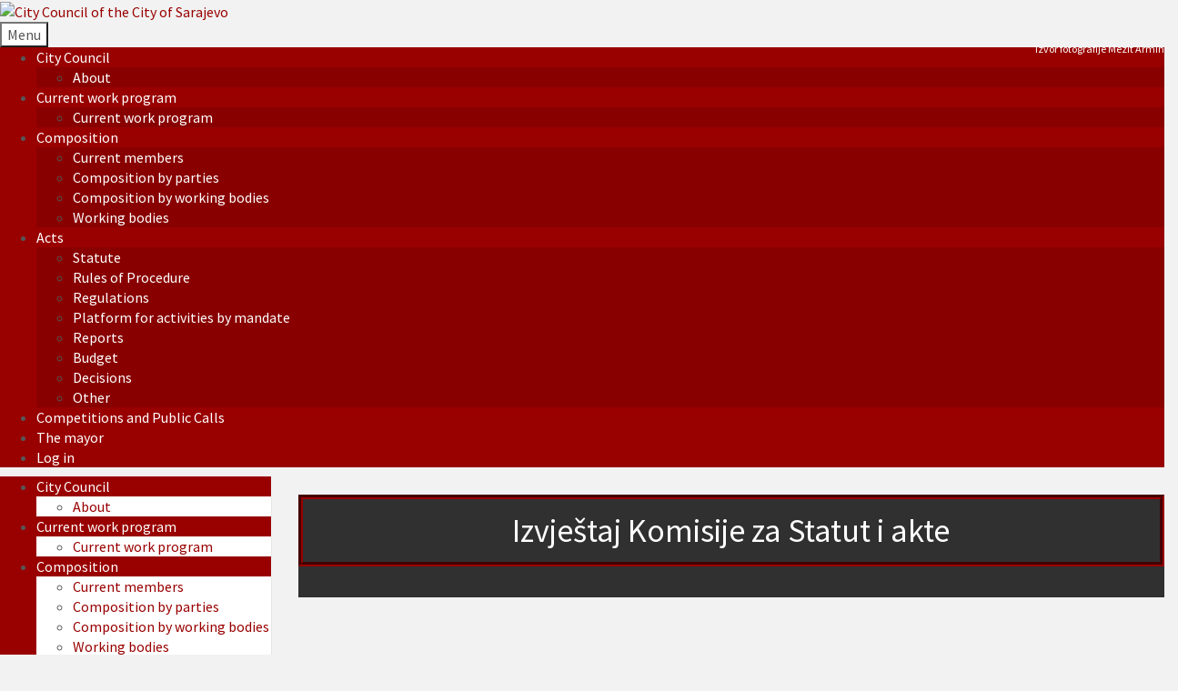

--- FILE ---
content_type: text/html; charset=UTF-8
request_url: https://gradskovijece.sarajevo.ba/izvjestaj-rt/izvjestaj-komisije-za-statut-i-akte-83/?lang=en
body_size: 21017
content:
<!DOCTYPE html>
<html lang="en-US">
<head data-template-uri="https://gradskovijece.sarajevo.ba/wp-content/themes/townpress">
<meta http-equiv="Content-Type" content="text/html; charset=UTF-8" />
<meta name="viewport" content="width=device-width, initial-scale=1.0">

<!-- ERODIN bootsrtap START-->

<link rel="stylesheet" href="https://maxcdn.bootstrapcdn.com/bootstrap/3.3.7/css/bootstrap.min.css">
<script src="https://ajax.googleapis.com/ajax/libs/jquery/3.1.1/jquery.min.js"></script>
<script src="https://maxcdn.bootstrapcdn.com/bootstrap/3.3.7/js/bootstrap.min.js"></script>

<!-- ERODIN bootsrtap END-->

<link rel="profile" href="http://gmpg.org/xfn/11" />
<link rel="pingback" href="https://gradskovijece.sarajevo.ba/xmlrpc.php" />
<link rel="shortcut icon" href="https://gradskovijece.sarajevo.ba/wp-content/uploads/2017/02/grb-sarajeva_64x64.png">
<meta name='robots' content='noindex, nofollow' />

	<!-- This site is optimized with the Yoast SEO plugin v26.6 - https://yoast.com/wordpress/plugins/seo/ -->
	<title>Izvještaj Komisije za Statut i akte - City Council of the City of Sarajevo</title>
	<meta property="og:locale" content="en_US" />
	<meta property="og:type" content="article" />
	<meta property="og:title" content="Izvještaj Komisije za Statut i akte - City Council of the City of Sarajevo" />
	<meta property="og:url" content="https://gradskovijece.sarajevo.ba/izvjestaj-rt/izvjestaj-komisije-za-statut-i-akte-83/" />
	<meta property="og:site_name" content="City Council of the City of Sarajevo" />
	<meta property="article:modified_time" content="2017-04-27T17:28:00+00:00" />
	<meta name="twitter:card" content="summary_large_image" />
	<script type="application/ld+json" class="yoast-schema-graph">{"@context":"https://schema.org","@graph":[{"@type":"WebPage","@id":"https://gradskovijece.sarajevo.ba/izvjestaj-rt/izvjestaj-komisije-za-statut-i-akte-83/","url":"https://gradskovijece.sarajevo.ba/izvjestaj-rt/izvjestaj-komisije-za-statut-i-akte-83/","name":"Izvještaj Komisije za Statut i akte - City Council of the City of Sarajevo","isPartOf":{"@id":"https://gradskovijece.sarajevo.ba/#website"},"datePublished":"2016-10-20T07:59:37+00:00","dateModified":"2017-04-27T17:28:00+00:00","breadcrumb":{"@id":"https://gradskovijece.sarajevo.ba/izvjestaj-rt/izvjestaj-komisije-za-statut-i-akte-83/#breadcrumb"},"inLanguage":"en-US","potentialAction":[{"@type":"ReadAction","target":["https://gradskovijece.sarajevo.ba/izvjestaj-rt/izvjestaj-komisije-za-statut-i-akte-83/"]}]},{"@type":"BreadcrumbList","@id":"https://gradskovijece.sarajevo.ba/izvjestaj-rt/izvjestaj-komisije-za-statut-i-akte-83/#breadcrumb","itemListElement":[{"@type":"ListItem","position":1,"name":"Home","item":"https://gradskovijece.sarajevo.ba/?lang=en"},{"@type":"ListItem","position":2,"name":"Izvještaji (RT)","item":"https://gradskovijece.sarajevo.ba/izvjestaj-rt/"},{"@type":"ListItem","position":3,"name":"Izvještaj Komisije za Statut i akte"}]},{"@type":"WebSite","@id":"https://gradskovijece.sarajevo.ba/#website","url":"https://gradskovijece.sarajevo.ba/","name":"City Council of the City of Sarajevo","description":"Grad Sarajevo","publisher":{"@id":"https://gradskovijece.sarajevo.ba/#organization"},"potentialAction":[{"@type":"SearchAction","target":{"@type":"EntryPoint","urlTemplate":"https://gradskovijece.sarajevo.ba/?s={search_term_string}"},"query-input":{"@type":"PropertyValueSpecification","valueRequired":true,"valueName":"search_term_string"}}],"inLanguage":"en-US"},{"@type":"Organization","@id":"https://gradskovijece.sarajevo.ba/#organization","name":"City Council of the City of Sarajevo","url":"https://gradskovijece.sarajevo.ba/","logo":{"@type":"ImageObject","inLanguage":"en-US","@id":"https://gradskovijece.sarajevo.ba/#/schema/logo/image/","url":"https://gradskovijece.sarajevo.ba/wp-content/uploads/2020/04/grb-sarajeva.png","contentUrl":"https://gradskovijece.sarajevo.ba/wp-content/uploads/2020/04/grb-sarajeva.png","width":170,"height":154,"caption":"City Council of the City of Sarajevo"},"image":{"@id":"https://gradskovijece.sarajevo.ba/#/schema/logo/image/"}}]}</script>
	<!-- / Yoast SEO plugin. -->


<link rel='dns-prefetch' href='//fonts.googleapis.com' />
<link rel='preconnect' href='https://fonts.gstatic.com' crossorigin />
<link rel="alternate" type="application/rss+xml" title="City Council of the City of Sarajevo &raquo; Feed" href="https://gradskovijece.sarajevo.ba/feed/?lang=en" />
<link rel="alternate" type="application/rss+xml" title="City Council of the City of Sarajevo &raquo; Comments Feed" href="https://gradskovijece.sarajevo.ba/comments/feed/?lang=en" />
<link rel="alternate" title="oEmbed (JSON)" type="application/json+oembed" href="https://gradskovijece.sarajevo.ba/wp-json/oembed/1.0/embed?url=https%3A%2F%2Fgradskovijece.sarajevo.ba%2Fizvjestaj-rt%2Fizvjestaj-komisije-za-statut-i-akte-83%2F%3Flang%3Den" />
<link rel="alternate" title="oEmbed (XML)" type="text/xml+oembed" href="https://gradskovijece.sarajevo.ba/wp-json/oembed/1.0/embed?url=https%3A%2F%2Fgradskovijece.sarajevo.ba%2Fizvjestaj-rt%2Fizvjestaj-komisije-za-statut-i-akte-83%2F%3Flang%3Den&#038;format=xml" />
<style id='wp-img-auto-sizes-contain-inline-css' type='text/css'>
img:is([sizes=auto i],[sizes^="auto," i]){contain-intrinsic-size:3000px 1500px}
/*# sourceURL=wp-img-auto-sizes-contain-inline-css */
</style>
<link rel='stylesheet' id='validate-engine-css-css' href='https://gradskovijece.sarajevo.ba/wp-content/plugins/wysija-newsletters/css/validationEngine.jquery.css?ver=2.22-b-modified-1659362423' type='text/css' media='all' />
<style id='wp-emoji-styles-inline-css' type='text/css'>

	img.wp-smiley, img.emoji {
		display: inline !important;
		border: none !important;
		box-shadow: none !important;
		height: 1em !important;
		width: 1em !important;
		margin: 0 0.07em !important;
		vertical-align: -0.1em !important;
		background: none !important;
		padding: 0 !important;
	}
/*# sourceURL=wp-emoji-styles-inline-css */
</style>
<link rel='stylesheet' id='mediaelement-css' href='https://gradskovijece.sarajevo.ba/wp-includes/js/mediaelement/mediaelementplayer-legacy.min.css?ver=4.2.17' type='text/css' media='all' />
<link rel='stylesheet' id='wp-mediaelement-css' href='https://gradskovijece.sarajevo.ba/wp-includes/js/mediaelement/wp-mediaelement.min.css?ver=6.9' type='text/css' media='all' />
<link rel='stylesheet' id='view_editor_gutenberg_frontend_assets-css' href='https://gradskovijece.sarajevo.ba/wp-content/plugins/wp-views/public/css/views-frontend.css?ver=3.6.21-b-modified-1760680351' type='text/css' media='all' />
<style id='view_editor_gutenberg_frontend_assets-inline-css' type='text/css'>
.wpv-sort-list-dropdown.wpv-sort-list-dropdown-style-default > span.wpv-sort-list,.wpv-sort-list-dropdown.wpv-sort-list-dropdown-style-default .wpv-sort-list-item {border-color: #cdcdcd;}.wpv-sort-list-dropdown.wpv-sort-list-dropdown-style-default .wpv-sort-list-item a {color: #444;background-color: #fff;}.wpv-sort-list-dropdown.wpv-sort-list-dropdown-style-default a:hover,.wpv-sort-list-dropdown.wpv-sort-list-dropdown-style-default a:focus {color: #000;background-color: #eee;}.wpv-sort-list-dropdown.wpv-sort-list-dropdown-style-default .wpv-sort-list-item.wpv-sort-list-current a {color: #000;background-color: #eee;}
.wpv-sort-list-dropdown.wpv-sort-list-dropdown-style-default > span.wpv-sort-list,.wpv-sort-list-dropdown.wpv-sort-list-dropdown-style-default .wpv-sort-list-item {border-color: #cdcdcd;}.wpv-sort-list-dropdown.wpv-sort-list-dropdown-style-default .wpv-sort-list-item a {color: #444;background-color: #fff;}.wpv-sort-list-dropdown.wpv-sort-list-dropdown-style-default a:hover,.wpv-sort-list-dropdown.wpv-sort-list-dropdown-style-default a:focus {color: #000;background-color: #eee;}.wpv-sort-list-dropdown.wpv-sort-list-dropdown-style-default .wpv-sort-list-item.wpv-sort-list-current a {color: #000;background-color: #eee;}.wpv-sort-list-dropdown.wpv-sort-list-dropdown-style-grey > span.wpv-sort-list,.wpv-sort-list-dropdown.wpv-sort-list-dropdown-style-grey .wpv-sort-list-item {border-color: #cdcdcd;}.wpv-sort-list-dropdown.wpv-sort-list-dropdown-style-grey .wpv-sort-list-item a {color: #444;background-color: #eeeeee;}.wpv-sort-list-dropdown.wpv-sort-list-dropdown-style-grey a:hover,.wpv-sort-list-dropdown.wpv-sort-list-dropdown-style-grey a:focus {color: #000;background-color: #e5e5e5;}.wpv-sort-list-dropdown.wpv-sort-list-dropdown-style-grey .wpv-sort-list-item.wpv-sort-list-current a {color: #000;background-color: #e5e5e5;}
.wpv-sort-list-dropdown.wpv-sort-list-dropdown-style-default > span.wpv-sort-list,.wpv-sort-list-dropdown.wpv-sort-list-dropdown-style-default .wpv-sort-list-item {border-color: #cdcdcd;}.wpv-sort-list-dropdown.wpv-sort-list-dropdown-style-default .wpv-sort-list-item a {color: #444;background-color: #fff;}.wpv-sort-list-dropdown.wpv-sort-list-dropdown-style-default a:hover,.wpv-sort-list-dropdown.wpv-sort-list-dropdown-style-default a:focus {color: #000;background-color: #eee;}.wpv-sort-list-dropdown.wpv-sort-list-dropdown-style-default .wpv-sort-list-item.wpv-sort-list-current a {color: #000;background-color: #eee;}.wpv-sort-list-dropdown.wpv-sort-list-dropdown-style-grey > span.wpv-sort-list,.wpv-sort-list-dropdown.wpv-sort-list-dropdown-style-grey .wpv-sort-list-item {border-color: #cdcdcd;}.wpv-sort-list-dropdown.wpv-sort-list-dropdown-style-grey .wpv-sort-list-item a {color: #444;background-color: #eeeeee;}.wpv-sort-list-dropdown.wpv-sort-list-dropdown-style-grey a:hover,.wpv-sort-list-dropdown.wpv-sort-list-dropdown-style-grey a:focus {color: #000;background-color: #e5e5e5;}.wpv-sort-list-dropdown.wpv-sort-list-dropdown-style-grey .wpv-sort-list-item.wpv-sort-list-current a {color: #000;background-color: #e5e5e5;}.wpv-sort-list-dropdown.wpv-sort-list-dropdown-style-blue > span.wpv-sort-list,.wpv-sort-list-dropdown.wpv-sort-list-dropdown-style-blue .wpv-sort-list-item {border-color: #0099cc;}.wpv-sort-list-dropdown.wpv-sort-list-dropdown-style-blue .wpv-sort-list-item a {color: #444;background-color: #cbddeb;}.wpv-sort-list-dropdown.wpv-sort-list-dropdown-style-blue a:hover,.wpv-sort-list-dropdown.wpv-sort-list-dropdown-style-blue a:focus {color: #000;background-color: #95bedd;}.wpv-sort-list-dropdown.wpv-sort-list-dropdown-style-blue .wpv-sort-list-item.wpv-sort-list-current a {color: #000;background-color: #95bedd;}
/*# sourceURL=view_editor_gutenberg_frontend_assets-inline-css */
</style>
<link rel='stylesheet' id='wpml-legacy-horizontal-list-0-css' href='https://gradskovijece.sarajevo.ba/wp-content/plugins/sitepress-multilingual-cms/templates/language-switchers/legacy-list-horizontal/style.min.css?ver=1-b-modified-1699363041' type='text/css' media='all' />
<style id='wpml-legacy-horizontal-list-0-inline-css' type='text/css'>
.wpml-ls-statics-shortcode_actions{background-color:#ffffff;}.wpml-ls-statics-shortcode_actions, .wpml-ls-statics-shortcode_actions .wpml-ls-sub-menu, .wpml-ls-statics-shortcode_actions a {border-color:#cdcdcd;}.wpml-ls-statics-shortcode_actions a, .wpml-ls-statics-shortcode_actions .wpml-ls-sub-menu a, .wpml-ls-statics-shortcode_actions .wpml-ls-sub-menu a:link, .wpml-ls-statics-shortcode_actions li:not(.wpml-ls-current-language) .wpml-ls-link, .wpml-ls-statics-shortcode_actions li:not(.wpml-ls-current-language) .wpml-ls-link:link {color:#444444;background-color:#ffffff;}.wpml-ls-statics-shortcode_actions a, .wpml-ls-statics-shortcode_actions .wpml-ls-sub-menu a:hover,.wpml-ls-statics-shortcode_actions .wpml-ls-sub-menu a:focus, .wpml-ls-statics-shortcode_actions .wpml-ls-sub-menu a:link:hover, .wpml-ls-statics-shortcode_actions .wpml-ls-sub-menu a:link:focus {color:#000000;background-color:#eeeeee;}.wpml-ls-statics-shortcode_actions .wpml-ls-current-language > a {color:#444444;background-color:#ffffff;}.wpml-ls-statics-shortcode_actions .wpml-ls-current-language:hover>a, .wpml-ls-statics-shortcode_actions .wpml-ls-current-language>a:focus {color:#000000;background-color:#eeeeee;}
/*# sourceURL=wpml-legacy-horizontal-list-0-inline-css */
</style>
<link rel='stylesheet' id='wpsms-front-css' href='https://gradskovijece.sarajevo.ba/wp-content/plugins/wp-sms/assets/css/front-styles.css?ver=7.1-b-modified-1765937948' type='text/css' media='all' />
<link rel='stylesheet' id='wp-fullcalendar-css' href='https://gradskovijece.sarajevo.ba/wp-content/plugins/wp-fullcalendar/includes/css/main.css?ver=1.6-b-modified-1740263369' type='text/css' media='all' />
<link rel='stylesheet' id='wp-fullcalendar-tippy-light-border-css' href='https://gradskovijece.sarajevo.ba/wp-content/plugins/wp-fullcalendar/includes/css/tippy/light-border.css?ver=1.6-b-modified-1740263369' type='text/css' media='all' />
<link rel='stylesheet' id='jquery-ui-css' href='https://gradskovijece.sarajevo.ba/wp-content/plugins/wp-fullcalendar/includes/css/jquery-ui/ui-lightness/jquery-ui.min.css?ver=1.6-b-modified-1740263369' type='text/css' media='all' />
<link rel='stylesheet' id='jquery-ui-theme-css' href='https://gradskovijece.sarajevo.ba/wp-content/plugins/wp-fullcalendar/includes/css/jquery-ui/ui-lightness/theme.css?ver=1.6-b-modified-1740263369' type='text/css' media='all' />
<link rel='stylesheet' id='parent-style-css' href='https://gradskovijece.sarajevo.ba/wp-content/themes/townpress/style.css?ver=6.9-b-modified-1657208768' type='text/css' media='all' />
<link rel='stylesheet' id='child-style-css' href='https://gradskovijece.sarajevo.ba/wp-content/themes/townpress-child/style.css?ver=1.5.3-b-modified-1657208772' type='text/css' media='all' />
<link rel='stylesheet' id='main-style-css' href='https://gradskovijece.sarajevo.ba/wp-content/themes/townpress-child/style.css?b-modified=1657208772' type='text/css' media='all' />
<style id='main-style-inline-css' type='text/css'>
body { font-family: 'Source Sans Pro', Arial, sans-serif; font-size: 16px; font-weight: 400; }
/* -----------------------------------------------------------------------------

	TABLE OF CONTENTS

	1.) General
	2.) Components
	3.) Header
	4.) Core
	5.) Sidebar
	6.) Footer
	7.) Other

----------------------------------------------------------------------------- */
/* -----------------------------------------------------------------------------

    1.) GENERAL

----------------------------------------------------------------------------- */
/* -------------------------------------------------------------------------
		COLORS
	-------------------------------------------------------------------------- */
/* -------------------------------------------------------------------------
		MIXINS
	-------------------------------------------------------------------------- */
/* -------------------------------------------------------------------------
        TYPOGRAPHY
	------------------------------------------------------------------------- */
body {
  color: #565656;
  background-color: #f2f2f2;
}

a {
  color: #990000;
}

abbr {
  border-color: #565656;
}

blockquote {
  border-color: #e5e5e5;
}

code {
  border-color: #e5e5e5;
}

pre {
  border-color: #e5e5e5;
}

h1, h2, h3, h4, h5, h6 {
  color: #333;
}

table thead th {
  color: #FFF;
  background-color: #990000;
}

table thead th a {
  color: #FFF;
}

table tbody > tr:nth-child(even) > td {
  background-color: #e5e5e5;
}

/* -------------------------------------------------------------------------
		FORMS
	------------------------------------------------------------------------- */
label {
  color: #333;
}

label > span {
  color: #990000;
}

input, textarea, select {
  color: #565656;
  background-color: #f0f0f0;
}

input[type="submit"] {
  color: #FFF;
  border-color: #990000;
  background-color: #990000;
}

input[type="submit"]:hover {
  border-color: rgba(153, 0, 0, 0.5);
  background-color: rgba(153, 0, 0, 0.8);
}

input[type="file"] {
  background-color: transparent;
}

.checkbox-input label, .radio-input label {
  color: #565656;
}

.checkbox-input label:before, .radio-input label:before {
  color: #bebebe;
}

.checkbox-input.m-checked label:before, .radio-input.m-checked label:before {
  color: #990000;
}

.selectbox-input .toggle:after {
  color: #990000;
}

.selectbox-input .fake-selectbox {
  background-color: #e5e5e5;
}

.selectbox-input .fake-selectbox > li:hover {
  color: #FFF;
  background-color: #990000;
}

/* -----------------------------------------------------------------------------

    2.) COMPONENTS

----------------------------------------------------------------------------- */
/* -------------------------------------------------------------------------
		ACCORDION
	------------------------------------------------------------------------- */
.accordion-items > li {
  border-color: #e5e5e5;
}

.accordion-items .accordion-title {
  color: #333;
}

.accordion-items .accordion-title:after {
  color: #990000;
}

.accordion-items .accordion-title .ico {
  color: #990000;
}

/* -------------------------------------------------------------------------
		ALERT MESSAGES
	------------------------------------------------------------------------- */
.c-alert-message {
  color: #265e88;
  background-color: #e1edf9;
}

.c-alert-message.m-warning {
  color: #d40041;
  background-color: #ffdfe0;
}

.c-alert-message.m-success {
  color: #499143;
  background-color: #d4fbd3;
}

.c-alert-message.m-notification {
  color: #c88435;
  background-color: #fff4cf;
}

.c-alert-message .alert-close {
  color: #333;
}

/* -------------------------------------------------------------------------
		ARTICLE LIST
	------------------------------------------------------------------------- */
.c-article-list .article-list-title .ico {
  color: #990000;
}

.c-article-list .article-list-title a {
  color: #333;
}

.c-article-list .brief-article {
  border-color: #f0f0f0;
}

.c-article-list .article-date {
  color: #848484;
}

.c-article-list .more-btn-holder {
  border-color: #f0f0f0;
}

.m-no-boxes .brief-article {
  border-color: #e5e5e5;
}

.m-no-boxes .more-btn-holder {
  border-color: #e5e5e5;
}

/* -------------------------------------------------------------------------
		BUTTON
	------------------------------------------------------------------------- */
.c-button {
  color: #FFF;
  border-color: #990000;
  background-color: #990000;
}

.c-button.m-outline {
  color: #990000;
  background-color: transparent;
}

.c-button:hover {
  border-color: rgba(153, 0, 0, 0.5);
  background-color: rgba(153, 0, 0, 0.8);
}

.c-button.m-outline:hover {
  background-color: transparent;
}

/* -------------------------------------------------------------------------
		CONTENT BOX
	------------------------------------------------------------------------- */
.c-content-box {
  background-color: #FFF;
  -moz-box-shadow: 1px 1px 0 rgba(0, 0, 0, 0.05);
  -webkit-box-shadow: 1px 1px 0 rgba(0, 0, 0, 0.05);
  box-shadow: 1px 1px 0 rgba(0, 0, 0, 0.05);
}

.c-content-box .c-content-box,
.m-no-boxes .c-content-box {
  background-color: transparent;
  -moz-box-shadow: none;
  -webkit-box-shadow: none;
  box-shadow: none;
}

.m-no-boxes .c-content-box.m-forced {
  background-color: #FFF;
  -moz-box-shadow: 1px 1px 0 rgba(0, 0, 0, 0.05);
  -webkit-box-shadow: 1px 1px 0 rgba(0, 0, 0, 0.05);
  box-shadow: 1px 1px 0 rgba(0, 0, 0, 0.05);
}

/* -------------------------------------------------------------------------
		COUNTER
	------------------------------------------------------------------------- */
.c-counter .counter-data {
  color: #990000;
}

/* -------------------------------------------------------------------------
		CTA MESSAGE
	------------------------------------------------------------------------- */
.c-cta-message .cta-title {
  border-color: #e5e5e5;
}

/* -------------------------------------------------------------------------
		DEFINITION LIST
	------------------------------------------------------------------------- */
.c-definition-list dl > dt {
  color: #333;
}

.c-definition-list dl > dt,
.c-definition-list dl > dd {
  border-color: #e5e5e5;
}

/* -------------------------------------------------------------------------
		DIRECTORY
	------------------------------------------------------------------------- */
.c-directory .directory-title .ico {
  color: #990000;
}

.c-directory .directory-menu > li > a {
  color: #333;
}

/* -------------------------------------------------------------------------
		FEATURE
	------------------------------------------------------------------------- */
.c-feature .feature-icon {
  color: #990000;
}

/* -------------------------------------------------------------------------
		PAGINATION
	------------------------------------------------------------------------- */
.c-pagination a:hover {
  background-color: #FFF;
}

.c-pagination .m-active a {
  color: #FFF;
  background-color: #990000;
}

/* -------------------------------------------------------------------------
		PROGRESS BAR
	------------------------------------------------------------------------- */
.c-progress-bar .bar-indicator {
  background-color: #e5e5e5;
}

.c-progress-bar .bar-indicator-inner {
  background-color: #990000;
}

/* -------------------------------------------------------------------------
		SOCIAL ICONS
	------------------------------------------------------------------------- */
.c-social-icons a {
  color: #FFF;
}

.c-social-icons .ico-angellist a {
  background-color: #000;
}

.c-social-icons .ico-behance a {
  background-color: #1769ff;
}

.c-social-icons .ico-bitbucket a {
  background-color: #205081;
}

.c-social-icons .ico-bitcoin a {
  background-color: #dc9229;
}

.c-social-icons .ico-codepen a {
  background-color: #000;
}

.c-social-icons .ico-delicious a {
  background-color: #3399ff;
}

.c-social-icons .ico-deviantart a {
  background-color: #05cc47;
}

.c-social-icons .ico-digg a {
  background-color: #000;
}

.c-social-icons .ico-dribbble a {
  background-color: #ea4c89;
}

.c-social-icons .ico-dropbox a {
  background-color: #007ee5;
}

.c-social-icons .ico-email a {
  background-color: #990000;
}

.c-social-icons .ico-facebook a {
  background-color: #3b5998;
}

.c-social-icons .ico-flickr a {
  background-color: #0063dc;
}

.c-social-icons .ico-foursquare a {
  background-color: #0072b1;
}

.c-social-icons .ico-git a {
  background-color: #4183c4;
}

.c-social-icons .ico-github a {
  background-color: #4183c4;
}

.c-social-icons .ico-googleplus a {
  background-color: #dd4b39;
}

.c-social-icons .ico-instagram a {
  background-color: #3f729b;
}

.c-social-icons .ico-lastfm a {
  background-color: #c3000d;
}

.c-social-icons .ico-linkedin a {
  background-color: #0976b4;
}

.c-social-icons .ico-paypal a {
  background-color: #003087;
}

.c-social-icons .ico-pinterest a {
  background-color: #cc2127;
}

.c-social-icons .ico-reddit a {
  background-color: #ff4500;
}

.c-social-icons .ico-skype a {
  background-color: #00aff0;
}

.c-social-icons .ico-soundcloud a {
  background-color: #ff8800;
}

.c-social-icons .ico-spotify a {
  background-color: #2ebd59;
}

.c-social-icons .ico-steam a {
  background-color: #000;
}

.c-social-icons .ico-trello a {
  background-color: #256a92;
}

.c-social-icons .ico-tumblr a {
  background-color: #35465c;
}

.c-social-icons .ico-twitch a {
  background-color: #6441a5;
}

.c-social-icons .ico-twitter a {
  background-color: #55acee;
}

.c-social-icons .ico-vimeo a {
  background-color: #1ab7ea;
}

.c-social-icons .ico-vine a {
  background-color: #00b488;
}

.c-social-icons .ico-vk a {
  background-color: #45668e;
}

.c-social-icons .ico-wordpress a {
  background-color: #21759b;
}

.c-social-icons .ico-xing a {
  background-color: #026466;
}

.c-social-icons .ico-yahoo a {
  background-color: #400191;
}

.c-social-icons .ico-yelp a {
  background-color: #af0606;
}

.c-social-icons .ico-youtube a {
  background-color: #e52d27;
}

.c-social-icons a:hover {
  -moz-box-shadow: inset 0 0 50px rgba(255, 255, 255, 0.2);
  -webkit-box-shadow: inset 0 0 50px rgba(255, 255, 255, 0.2);
  box-shadow: inset 0 0 50px rgba(255, 255, 255, 0.2);
}

/* -------------------------------------------------------------------------
		SEPARATOR
	------------------------------------------------------------------------- */
.c-separator {
  border-color: #e5e5e5;
}

.c-separator.m-transparent {
  border-color: transparent;
}

/* -------------------------------------------------------------------------
		SLIDER
	------------------------------------------------------------------------- */
.c-slider {
  background-color: #bebebe;
}

.c-slider .slide {
  color: #FFF;
}

.c-slider h1, .c-slider h2, .c-slider h3, .c-slider h4, .c-slider h5, .c-slider h6 {
  color: #FFF;
}

.c-slider h1 a, .c-slider h2 a, .c-slider h3 a {
  color: #FFF;
}

.c-slider .owl-prev,
.c-slider .owl-next {
  color: #FFF;
  background-color: rgba(255, 255, 255, 0.2);
}

.c-slider .slider-indicator {
  background-color: #FFF;
  background-color: rgba(255, 255, 255, 0.2);
}

.c-slider .slider-indicator > span {
  background-color: #990000;
}

/* -------------------------------------------------------------------------
		TABS
	------------------------------------------------------------------------- */
.c-tabs .tab-list > li {
  color: #333;
}

.c-tabs .tab-list > li.m-active {
  border-color: #990000;
}

/* -------------------------------------------------------------------------
		TEAM MEMBER
	------------------------------------------------------------------------- */
.c-team-member .member-role {
  color: #848484;
}

/* -----------------------------------------------------------------------------

    3.) HEADER

----------------------------------------------------------------------------- */
/* -------------------------------------------------------------------------
		HEADER TOGGLE
	------------------------------------------------------------------------- */
.header-toggle {
  color: #565656;
  background-color: #FFF;
}

.header-toggle:hover {
  -moz-box-shadow: inset 0 0 0 5px rgba(0, 0, 0, 0.1);
  -webkit-box-shadow: inset 0 0 0 5px rgba(0, 0, 0, 0.1);
  box-shadow: inset 0 0 0 5px rgba(0, 0, 0, 0.1);
}

.header-toggle.m-active {
  color: #FFF;
  background-color: #990000;
  -moz-box-shadow: none;
  -webkit-box-shadow: none;
  box-shadow: none;
}

/* -------------------------------------------------------------------------
		HEADER TOOLS
	------------------------------------------------------------------------- */
.header-lang-switcher li {
  background-color: #FFF;
}

.header-lang-switcher li {
  border-color: #e5e5e5;
}

.header-lang-switcher a, .header-lang-switcher button {
  color: #565656;
}

.header-lang-switcher a:hover,
.header-lang-switcher button:hover {
  -moz-box-shadow: inset 0 0 0 5px rgba(0, 0, 0, 0.1);
  -webkit-box-shadow: inset 0 0 0 5px rgba(0, 0, 0, 0.1);
  box-shadow: inset 0 0 0 5px rgba(0, 0, 0, 0.1);
}

.header-lang-switcher a.m-active,
.header-lang-switcher button.m-active {
  color: #FFF;
  background-color: #990000;
  -moz-box-shadow: none;
  -webkit-box-shadow: none;
  box-shadow: none;
}

.header-search .form-fields {
  background-color: #FFF;
}

.header-search .submit-btn {
  color: #FFF;
  background-color: #990000;
}

.header-search .submit-btn:hover {
  -moz-box-shadow: inset 0 0 0 5px rgba(0, 0, 0, 0.1);
  -webkit-box-shadow: inset 0 0 0 5px rgba(0, 0, 0, 0.1);
  box-shadow: inset 0 0 0 5px rgba(0, 0, 0, 0.1);
}

.header-login a {
  color: #565656;
  background-color: #FFF;
}

.header-login a:hover {
  -moz-box-shadow: inset 0 0 0 5px rgba(0, 0, 0, 0.1);
  -webkit-box-shadow: inset 0 0 0 5px rgba(0, 0, 0, 0.1);
  box-shadow: inset 0 0 0 5px rgba(0, 0, 0, 0.1);
  text-decoration: none;
}

.header-login a i {
  color: #990000;
}

.header-login a.logout {
  background-color: #990000;
}

.header-login a.logout i {
  color: #FFF;
}

.header-gmap-switcher {
  color: #565656;
  background-color: #FFF;
}

.header-gmap-switcher:hover {
  -moz-box-shadow: inset 0 0 0 5px rgba(0, 0, 0, 0.1);
  -webkit-box-shadow: inset 0 0 0 5px rgba(0, 0, 0, 0.1);
  box-shadow: inset 0 0 0 5px rgba(0, 0, 0, 0.1);
}

.header-gmap-switcher .ico-open {
  color: #990000;
}

.header-gmap-switcher.m-active {
  color: #FFF;
  background-color: #990000;
  -moz-box-shadow: none;
  -webkit-box-shadow: none;
  box-shadow: none;
}

/* -------------------------------------------------------------------------
		HEADER MENU (MOBILE)
	------------------------------------------------------------------------- */
.header-menu nav {
  background-color: #990000;
}

.header-menu nav > ul > li {
  border-color: rgba(255, 255, 255, 0.1);
}

.header-menu nav > ul > li.m-hover > a,
.header-menu nav > ul > li > a:hover {
  color: #FFF;
}

.header-menu nav a {
  color: #FFF;
}

.header-menu nav .submenu-toggle {
  color: #FFF;
}

.header-menu nav > ul > li > ul {
  background-color: rgba(0, 0, 0, 0.1);
}

.header-menu nav > ul > li > ul > li {
  border-color: rgba(255, 255, 255, 0.1);
}

/* -------------------------------------------------------------------------
		HEADER BG
	------------------------------------------------------------------------- */
.header-image:after {
  background-color: transparent;
  background-image: -webkit-gradient(linear, left top, left bottom, from(rgba(242, 242, 242, 0)), to(#f2f2f2));
  background-image: -webkit-linear-gradient(top, rgba(242, 242, 242, 0), #f2f2f2);
  background-image: -moz-linear-gradient(top, rgba(242, 242, 242, 0), #f2f2f2);
  background-image: -o-linear-gradient(top, rgba(242, 242, 242, 0), #f2f2f2);
  background-image: linear-gradient(to bottom, rgba(242, 242, 242, 0), #f2f2f2);
}

.header-image .image-layer {
  background-color: #FFF;
}

/* -----------------------------------------------------------------------------

    4.) CORE

----------------------------------------------------------------------------- */
/* -------------------------------------------------------------------------
        PAGE HEADER
    ------------------------------------------------------------------------- */
#page-header {
  color: #FFF;
  background-color: #333;
  background-color: rgba(0, 0, 0, 0.8);
}

#page-header:after {
  border-top-color: #333;
  border-top-color: rgba(0, 0, 0, 0.8);
}

.page-title h1 {
  color: #FFF;
}

.m-has-breadcrumbs .page-title {
  border-color: #FFF;
  border-color: rgba(255, 255, 255, 0.1);
}

.m-has-breadcrumbs .page-title:after {
  background-color: #FFF;
}

.breadcrumbs {
  color: #bebebe;
}

.breadcrumbs a {
  color: #FFF;
}

/* -------------------------------------------------------------------------
        ARTICLES
    ------------------------------------------------------------------------- */
.article-page .article-footer {
  border-color: #f0f0f0;
}

.article-page .article-footer .ico {
  color: #bebebe;
}

.article-page .article-date-permalink {
  color: #565656;
}

.article-archive-page .article.sticky .c-content-box {
  -moz-box-shadow: inset 0 0 0 10px rgba(0, 0, 0, 0.1);
  -webkit-box-shadow: inset 0 0 0 10px rgba(0, 0, 0, 0.1);
  box-shadow: inset 0 0 0 10px rgba(0, 0, 0, 0.1);
}

.article-navigation h5,
.article-navigation h5 a {
  color: #333;
}

.article-comments .comment-list .comment-author {
  color: #333;
}

.article-comments .comment-list .comment-info {
  border-color: #f0f0f0;
}

.article-comments .comment-list .comment-date:before,
.article-comments .comment-list .comment-reply:before {
  color: #bebebe;
}

.article-comments .comment-list .comment-reply:hover:before {
  color: #990000;
}

#respond #cancel-comment-reply-link {
  color: #565656;
}

#respond #cancel-comment-reply-link:before {
  color: #bebebe;
}

#respond #cancel-comment-reply-link:hover:before {
  color: #990000;
}

/* -------------------------------------------------------------------------
        CPT GENERAL
    ------------------------------------------------------------------------- */
.cpt-archive-page .bottom-tools {
  border-color: #f0f0f0;
}

/* -------------------------------------------------------------------------
        NOTICES
    ------------------------------------------------------------------------- */
.notice-page .notice-footer {
  border-color: #f0f0f0;
}

.notice-page .notice-footer .ico {
  color: #bebebe;
}

/* -------------------------------------------------------------------------
        DOCUMENTS
    ------------------------------------------------------------------------- */
.document-page .document-list > li {
  border-color: #f0f0f0;
}

.document-page .document-icon {
  color: #bebebe;
}

/* -------------------------------------------------------------------------
        EVENTS
    ------------------------------------------------------------------------- */
.event-page .group-title {
  color: #FFF;
  background-color: #990000;
}

.event-page .event-info {
  border-color: #f0f0f0;
}

.event-page .event-info .ico {
  color: #990000;
}

.event-page .event-content {
  border-color: #f0f0f0;
}

/* -------------------------------------------------------------------------
        GALLERIES
    ------------------------------------------------------------------------- */
.gallery-page .gallery-footer {
  border-color: #f0f0f0;
}

.gallery-page .gallery-footer .ico {
  color: #bebebe;
}

.gallery-archive-page .c-gallery article {
  background-color: #FFF;
}

/* -------------------------------------------------------------------------
        SEARCH RESULTS
    ------------------------------------------------------------------------- */
.search-results-page .c-search-form .submit-btn {
  color: #FFF;
  background-color: #990000;
}

.search-results-page .c-search-form .submit-btn:hover {
  -moz-box-shadow: inset 0 0 0 5px rgba(0, 0, 0, 0.1);
  -webkit-box-shadow: inset 0 0 0 5px rgba(0, 0, 0, 0.1);
  box-shadow: inset 0 0 0 5px rgba(0, 0, 0, 0.1);
}

/* -----------------------------------------------------------------------------

    5.) SIDEBAR

----------------------------------------------------------------------------- */
/* -------------------------------------------------------------------------
		SIDE MENU
	------------------------------------------------------------------------- */
.side-menu nav {
  background-color: #990000;
  border-color: rgba(0, 0, 0, 0.1);
}

.side-menu nav > ul > li {
  border-color: rgba(255, 255, 255, 0.1);
}

.side-menu nav > ul > li > a {
  color: #FFF;
}

.side-menu nav > ul > li.m-hover > a,
.side-menu nav > ul > li > a:hover {
  color: #FFF;
}

.side-menu nav .m-has-submenu > a:after,
.side-menu nav .m-has-submenu > a:before {
  color: #FFF;
}

.side-menu nav .submenu-toggle {
  color: #990000;
}

.side-menu nav ul > li > ul {
  background-color: #FFF;
  -moz-box-shadow: 1px 1px 0 rgba(0, 0, 0, 0.05);
  -webkit-box-shadow: 1px 1px 0 rgba(0, 0, 0, 0.05);
  box-shadow: 1px 1px 0 rgba(0, 0, 0, 0.05);
}

.side-menu nav ul > li > ul > li {
  border-color: #f0f0f0;
}

.side-menu nav ul ul .m-has-submenu > a:after,
.side-menu nav ul ul .m-has-submenu > a:before {
  color: #bebebe;
}

.side-menu.m-show-submenu nav > ul > .current-menu-ancestor > ul,
.side-menu.m-show-submenu nav > ul > .current_page_ancestor > ul,
.side-menu.m-show-submenu nav > ul > .current_page_parent > ul,
.side-menu.m-show-submenu nav > ul > .current_page_item > ul,
.side-menu.m-show-submenu nav > ul > .current-menu-item > ul {
  background-color: rgba(0, 0, 0, 0.1);
}

.side-menu.m-show-submenu nav .current-menu-ancestor > ul,
.side-menu.m-show-submenu nav .current_page_ancestor > ul,
.side-menu.m-show-submenu nav .current_page_parent > ul,
.side-menu.m-show-submenu nav .current_page_item > ul,
.side-menu.m-show-submenu nav .current-menu-item > ul {
  background-color: transparent;
  -moz-box-shadow: none;
  -webkit-box-shadow: none;
  box-shadow: none;
}

.side-menu.m-show-submenu nav .current-menu-ancestor > ul > li,
.side-menu.m-show-submenu nav .current_page_ancestor > ul > li,
.side-menu.m-show-submenu nav .current_page_parent > ul > li,
.side-menu.m-show-submenu nav .current_page_item > ul > li,
.side-menu.m-show-submenu nav .current-menu-item > ul > li {
  border-color: transparent;
  border-color: rgba(255, 255, 255, 0.1);
}

.side-menu.m-show-submenu nav .current-menu-ancestor > ul > li > a,
.side-menu.m-show-submenu nav .current_page_ancestor > ul > li > a,
.side-menu.m-show-submenu nav .current_page_parent > ul > li > a,
.side-menu.m-show-submenu nav .current_page_item > ul > li > a,
.side-menu.m-show-submenu nav .current-menu-item > ul > li > a {
  color: #FFF;
}

.side-menu.m-show-submenu nav .current-menu-ancestor a:after,
.side-menu.m-show-submenu nav .current-menu-ancestor a:before,
.side-menu.m-show-submenu nav .current_page_ancestor a:after,
.side-menu.m-show-submenu nav .current_page_ancestor a:before,
.side-menu.m-show-submenu nav .current_page_parent a:after,
.side-menu.m-show-submenu nav .current_page_parent a:before,
.side-menu.m-show-submenu nav .current_page_item a:after,
.side-menu.m-show-submenu nav .current_page_item a:before,
.side-menu.m-show-submenu nav .current-menu-item a:after,
.side-menu.m-show-submenu nav .current-menu-item a:before {
  color: #FFF;
}

/* -------------------------------------------------------------------------
		WIDGETS
	------------------------------------------------------------------------- */
.sidebar .widget {
  background-color: #FFF;
  -moz-box-shadow: 1px 1px 0 rgba(0, 0, 0, 0.05);
  -webkit-box-shadow: 1px 1px 0 rgba(0, 0, 0, 0.05);
  box-shadow: 1px 1px 0 rgba(0, 0, 0, 0.05);
}

.sidebar .widget-title {
  color: #333;
}

.sidebar .widget-ico {
  color: #990000;
}

.sidebar .show-all-btn {
  border-color: #f0f0f0;
}

.sidebar .widget.lsvr-image,
.sidebar .widget.lsvr-custom-code {
  background-color: transparent;
  -moz-box-shadow: none;
  -webkit-box-shadow: none;
  box-shadow: none;
}

.sidebar .widget.lsvr-definition-list dl > dt {
  color: #333;
}

.sidebar .widget.lsvr-definition-list dl > dt,
.sidebar .widget.lsvr-definition-list dl > dd {
  border-color: #f0f0f0;
}

.sidebar .widget.lsvr-documents ul > li {
  border-color: #f0f0f0;
}

.sidebar .widget.lsvr-documents .document-icon {
  color: #bebebe;
}

.sidebar .widget.lsvr-events ul > li {
  border-color: #f0f0f0;
}

.sidebar .widget.lsvr-events .event-month {
  color: #FFF;
  background-color: #990000;
}

.sidebar .widget.lsvr-events .event-day {
  color: #333;
  background-color: #e5e5e5;
}

.sidebar .widget.lsvr-galleries ul > li {
  border-color: #f0f0f0;
}

.sidebar .widget.lsvr-locale-info .widget-content > ul > li {
  border-color: #f0f0f0;
}

.sidebar .widget.lsvr-locale-info .local-icon {
  color: #bebebe;
}

.sidebar .widget.lsvr-locale-info .m-has-bg {
  color: #FFF;
}

.sidebar .widget.lsvr-locale-info .m-has-bg .widget-title,
.sidebar .widget.lsvr-locale-info .m-has-bg .widget-ico,
.sidebar .widget.lsvr-locale-info .m-has-bg .widget-ico-shadow {
  color: #FFF;
}

.sidebar .widget.lsvr-locale-info .m-has-bg .widget-title {
  border-color: transparent;
}

.sidebar .widget.lsvr-locale-info .m-has-bg .widget-content > ul > li {
  border-color: rgba(255, 255, 255, 0.2);
}

.sidebar .widget.lsvr-locale-info .m-has-bg .local-icon {
  color: #FFF;
}

.sidebar .widget.lsvr-locale-info .m-has-bg h4 {
  color: #FFF;
}

.sidebar .widget.lsvr-mailchimp-subscribe .submit-btn {
  color: #990000;
}

.sidebar .widget.lsvr-notices ul > li {
  border-color: #f0f0f0;
}

.sidebar .widget.lsvr-document-categories .widget-content > ul > li,
.sidebar .widget.lsvr-event-categories .widget-content > ul > li,
.sidebar .widget.lsvr-gallery-categories .widget-content > ul > li,
.sidebar .widget.lsvr-notice-categories .widget-content > ul > li {
  border-color: #f0f0f0;
}

.sidebar .widget.widget_archive .widget-inner > ul > li {
  border-color: #f0f0f0;
}

.sidebar .widget.widget_calendar caption {
  border-color: #f0f0f0;
}

.sidebar .widget.widget_calendar thead th {
  color: #333;
  border-color: #f0f0f0;
}

.sidebar .widget.widget_calendar tfoot td {
  border-color: #f0f0f0;
}

.sidebar .widget.widget_categories ul {
  color: #bebebe;
}

.sidebar .widget.widget_categories .widget-inner > ul > li {
  border-color: #f0f0f0;
}

.sidebar .widget.widget_nav_menu .widget-inner > * > ul > li {
  border-color: #f0f0f0;
}

.sidebar .widget.widget_meta .widget-inner > ul > li {
  border-color: #f0f0f0;
}

.sidebar .widget.widget_pages .widget-inner > ul > li {
  border-color: #f0f0f0;
}

.sidebar .widget.widget_recent_comments .widget-inner > ul > li {
  border-color: #f0f0f0;
}

.sidebar .widget.widget_recent_entries .widget-inner > ul > li {
  border-color: #f0f0f0;
}

.sidebar .widget.widget_rss ul > li {
  border-color: #f0f0f0;
}

.sidebar .widget.widget_rss .rss-date {
  color: #bebebe;
}

.sidebar .widget.widget_search .c-search-form button {
  color: #990000;
}

.sidebar .widget.widget_display_forums ul > li {
  border-color: #f0f0f0;
}

.sidebar .widget.bbp_widget_login .bbp-submit-wrapper .button {
  color: #FFF;
  border-color: #990000;
  background-color: #990000;
}

.sidebar .widget.bbp_widget_login .bbp-submit-wrapper .button:hover {
  border-color: rgba(153, 0, 0, 0.5);
  background-color: rgba(153, 0, 0, 0.8);
}

.sidebar .widget.widget_display_replies ul > li {
  border-color: #f0f0f0;
}

.sidebar .widget.widget_display_topics ul > li {
  border-color: #f0f0f0;
}

.sidebar .widget.widget_display_views ul > li {
  border-color: #f0f0f0;
}

.sidebar .widget.widget_display_stats dl > dt {
  color: #333;
}

.sidebar .widget.widget_display_stats dl > dt,
.sidebar .widget.widget_display_stats dl > dd {
  border-color: #f0f0f0;
}

/* -----------------------------------------------------------------------------

    6.) FOOTER

----------------------------------------------------------------------------- */
.footer-bg:before {
  background-color: #f2f2f2;
  background-color: rgba(242, 242, 242, 0.9);
  background-image: -webkit-gradient(linear, left top, left bottom, from(#f2f2f2), to(rgba(242, 242, 242, 0)));
  background-image: -webkit-linear-gradient(top, #f2f2f2, rgba(242, 242, 242, 0));
  background-image: -moz-linear-gradient(top, #f2f2f2, rgba(242, 242, 242, 0));
  background-image: -o-linear-gradient(top, #f2f2f2, rgba(242, 242, 242, 0));
  background-image: linear-gradient(to bottom, #f2f2f2, rgba(242, 242, 242, 0));
}

/* -------------------------------------------------------------------------
		FOOTER TOP
	------------------------------------------------------------------------- */
.footer-top {
  color: #bebebe;
  background-color: #111111;
  background-color: rgba(17, 17, 17, 0.9);
}

.footer-top .c-separator {
  border-color: #303030;
  border-color: rgba(255, 255, 255, 0.1);
}

/* -------------------------------------------------------------------------
		BOTTOM PANEL
	------------------------------------------------------------------------- */
#bottom-panel h1, #bottom-panel h2, #bottom-panel h3, #bottom-panel h4, #bottom-panel h5, #bottom-panel h6 {
  color: #bebebe;
}

#bottom-panel input {
  color: #FFF;
  background-color: #000;
  background-color: rgba(0, 0, 0, 0.8);
}

#bottom-panel label {
  color: #FFF;
}

#bottom-panel .widget-title {
  color: #FFF;
}

#bottom-panel .widget-ico {
  color: #990000;
}

#bottom-panel .show-all-btn {
  border-color: rgba(255, 255, 255, 0.1);
}

#bottom-panel .c-alert-message {
  color: #FFF;
  background-color: transparent;
  border-color: #FFF;
  border-color: rgba(255, 255, 255, 0.1);
}

#bottom-panel .widget.lsvr-definition-list dl > dt,
#bottom-panel .widget.lsvr-definition-list dl > dd {
  border-color: rgba(255, 255, 255, 0.1);
}

#bottom-panel .widget.lsvr-definition-list dl > dd {
  color: #FFF;
}

#bottom-panel .widget.lsvr-documents ul > li {
  border-color: rgba(255, 255, 255, 0.1);
}

#bottom-panel .widget.lsvr-documents .document-icon {
  color: #bebebe;
}

#bottom-panel .widget.lsvr-events ul > li {
  border-color: rgba(255, 255, 255, 0.1);
}

#bottom-panel .widget.lsvr-events .event-month {
  color: #FFF;
  background-color: #990000;
}

#bottom-panel .widget.lsvr-events .event-day {
  color: #333;
  background-color: #e5e5e5;
}

#bottom-panel .widget.lsvr-galleries ul > li {
  border-color: rgba(255, 255, 255, 0.1);
}

#bottom-panel .widget.lsvr-locale-info .widget-inner {
  background: none;
}

#bottom-panel .widget.lsvr-locale-info .widget-content > ul > li {
  border-color: rgba(255, 255, 255, 0.1);
}

#bottom-panel .widget.lsvr-locale-info .row-value {
  color: #FFF;
}

#bottom-panel .widget.lsvr-mailchimp-subscribe .submit-btn {
  color: #FFF;
}

#bottom-panel .widget.lsvr-notices ul > li {
  border-color: rgba(255, 255, 255, 0.1);
}

#bottom-panel .widget.lsvr-document-categories .widget-content > ul > li,
#bottom-panel .widget.lsvr-event-categories .widget-content > ul > li,
#bottom-panel .widget.lsvr-gallery-categories .widget-content > ul > li,
#bottom-panel .widget.lsvr-notice-categories .widget-content > ul > li {
  border-color: rgba(255, 255, 255, 0.1);
}

#bottom-panel .widget.widget_archive .widget-inner > ul > li {
  border-color: rgba(255, 255, 255, 0.1);
}

#bottom-panel .widget.widget_calendar caption {
  border-color: rgba(255, 255, 255, 0.1);
}

#bottom-panel .widget.widget_calendar thead th {
  border-color: rgba(255, 255, 255, 0.1);
}

#bottom-panel .widget.widget_calendar tfoot td {
  border-color: rgba(255, 255, 255, 0.1);
}

#bottom-panel .widget.widget_categories ul {
  color: #bebebe;
}

#bottom-panel .widget.widget_categories .widget-inner > ul > li {
  border-color: rgba(255, 255, 255, 0.1);
}

#bottom-panel .widget.widget_nav_menu .widget-inner > * > ul > li {
  border-color: rgba(255, 255, 255, 0.1);
}

#bottom-panel .widget.widget_meta .widget-inner > ul > li {
  border-color: rgba(255, 255, 255, 0.1);
}

#bottom-panel .widget.widget_pages .widget-inner > ul > li {
  border-color: rgba(255, 255, 255, 0.1);
}

#bottom-panel .widget.widget_recent_comments .widget-inner > ul > li {
  border-color: rgba(255, 255, 255, 0.1);
}

#bottom-panel .widget.widget_recent_entries .widget-inner > ul > li {
  border-color: rgba(255, 255, 255, 0.1);
}

#bottom-panel .widget.widget_rss ul > li {
  border-color: rgba(255, 255, 255, 0.1);
}

#bottom-panel .widget.widget_rss .rss-date {
  color: #bebebe;
}

#bottom-panel .widget.widget_search .form-fields {
  background-color: #848484;
  background-color: rgba(255, 255, 255, 0.1);
}

#bottom-panel .widget.widget_search input {
  color: #FFF;
}

#bottom-panel .widget.widget_search .c-search-form button {
  color: #990000;
}

#bottom-panel .widget.widget_display_forums ul > li {
  border-color: rgba(255, 255, 255, 0.1);
}

#bottom-panel .widget.widget_display_replies ul > li {
  border-color: rgba(255, 255, 255, 0.1);
}

#bottom-panel .widget.bbp_widget_login .bbp-submit-wrapper .button {
  color: #FFF;
  border-color: #990000;
  background-color: #990000;
}

#bottom-panel .widget.bbp_widget_login .bbp-submit-wrapper .button:hover {
  border-color: rgba(153, 0, 0, 0.5);
  background-color: rgba(153, 0, 0, 0.8);
}

#bottom-panel .widget.widget_display_topics ul > li {
  border-color: rgba(255, 255, 255, 0.1);
}

#bottom-panel .widget.widget_display_stats dl > dt,
#bottom-panel .widget.widget_display_stats dl > dd {
  border-color: rgba(255, 255, 255, 0.1);
}

#bottom-panel .widget.widget_display_views ul > li {
  border-color: rgba(255, 255, 255, 0.1);
}

/* -------------------------------------------------------------------------
		FOOTER BOTTOM
	------------------------------------------------------------------------- */
.footer-bottom:before {
  background-color: #f2f2f2;
  background-color: rgba(242, 242, 242, 0.9);
  background-image: -webkit-gradient(linear, left top, left bottom, from(rgba(242, 242, 242, 0)), to(#f2f2f2));
  background-image: -webkit-linear-gradient(top, rgba(242, 242, 242, 0), #f2f2f2);
  background-image: -moz-linear-gradient(top, rgba(242, 242, 242, 0), #f2f2f2);
  background-image: -o-linear-gradient(top, rgba(242, 242, 242, 0), #f2f2f2);
  background-image: linear-gradient(to bottom, rgba(242, 242, 242, 0), #f2f2f2);
}

/* -----------------------------------------------------------------------------

    7.) OTHER

----------------------------------------------------------------------------- */
/* -------------------------------------------------------------------------
        bbPRESS
    ------------------------------------------------------------------------- */
.bbp-submit-wrapper button {
  color: #FFF;
  border-color: #990000;
  background-color: #990000;
}

.bbp-submit-wrapper button:hover {
  border-color: rgba(153, 0, 0, 0.5);
  background-color: rgba(153, 0, 0, 0.8);
}

div.bbp-template-notice,
div.bbp-template-notice.info {
  color: #265e88;
  background-color: #e1edf9;
}

div.bbp-template-notice.error {
  color: #d40041;
  background-color: #ffdfe0;
}

div.bbp-template-notice a {
  color: #990000;
}

div.bbp-template-notice a:hover {
  color: #990000;
}

#bbpress-forums #subscription-toggle > span {
  background-color: #333;
  background-color: rgba(0, 0, 0, 0.2);
}

#bbpress-forums #subscription-toggle a {
  color: #FFF;
}

#bbpress-forums .bbp-reply-content #subscription-toggle {
  color: #f0f0f0;
}

#bbpress-forums .bbp-reply-content #subscription-toggle > span {
  background-color: transparent;
}

#bbpress-forums .bbp-reply-content #subscription-toggle a {
  color: #990000;
}

#bbpress-forums .bbp-topic-tags {
  color: #FFF;
  background-color: #333;
  background-color: rgba(0, 0, 0, 0.2);
}

#bbpress-forums .bbp-topic-tags a {
  color: #FFF;
}

#bbpress-forums .bbp-pagination-count {
  color: #333;
}

#bbpress-forums .bbp-pagination-links .page-numbers:hover {
  background-color: #FFF;
}

#bbpress-forums .bbp-pagination-links .page-numbers.current {
  color: #FFF;
  background-color: #990000;
}

#bbpress-forums .bbp-forums,
#bbpress-forums .bbp-topics,
#bbpress-forums .bbp-replies {
  background-color: #FFF;
  -moz-box-shadow: 1px 1px 0 rgba(0, 0, 0, 0.05);
  -webkit-box-shadow: 1px 1px 0 rgba(0, 0, 0, 0.05);
  box-shadow: 1px 1px 0 rgba(0, 0, 0, 0.05);
}

#bbpress-forums li.bbp-header {
  background-color: #FFF;
  border-color: #f0f0f0;
}

#bbpress-forums .forum-titles {
  color: #333;
}

#bbpress-forums li.bbp-body ul.forum,
#bbpress-forums li.bbp-body ul.topic {
  border-color: #f0f0f0;
}

#bbpress-forums div.odd,
#bbpress-forums ul.odd {
  background-color: #fcfcfc;
}

#bbpress-forums .bbp-forums-list {
  border-color: #e5e5e5;
}

#bbpress-forums div.bbp-reply-header {
  border-color: #f0f0f0;
  background-color: transparent;
}

#bbpress-forums .bbp-reply-form,
#bbpress-forums .bbp-topic-form {
  background-color: #FFF;
  -moz-box-shadow: 1px 1px 0 rgba(0, 0, 0, 0.05);
  -webkit-box-shadow: 1px 1px 0 rgba(0, 0, 0, 0.05);
  box-shadow: 1px 1px 0 rgba(0, 0, 0, 0.05);
}

#bbpress-forums form > fieldset.bbp-form > legend,
#bbpress-forums fieldset.bbp-form fieldset.bbp-form > legend {
  color: #333;
}

#bbpress-forums .quicktags-toolbar {
  background-color: #FFF;
  border-color: #f0f0f0;
}

#bbpress-forums li.bbp-footer {
  background-color: #FFF;
  border-color: #f0f0f0;
}

#bbpress-forums #bbp-user-wrapper {
  background-color: #FFF;
  -moz-box-shadow: 1px 1px 0 rgba(0, 0, 0, 0.05);
  -webkit-box-shadow: 1px 1px 0 rgba(0, 0, 0, 0.05);
  box-shadow: 1px 1px 0 rgba(0, 0, 0, 0.05);
}

#bbpress-forums #bbp-single-user-details #bbp-user-navigation li.current a {
  background-color: transparent;
}

#bbpress-forums .status-closed,
#bbpress-forums .status-closed a {
  color: #bebebe;
}

#bbpress-forums span.bbp-admin-links a,
#bbpress-forums .bbp-forum-header a.bbp-forum-permalink,
#bbpress-forums .bbp-topic-header a.bbp-topic-permalink,
#bbpress-forums .bbp-reply-header a.bbp-reply-permalink {
  color: #848484;
}

#bbpress-forums #bbp-your-profile fieldset input, #bbpress-forums #bbp-your-profile fieldset textarea {
  color: #565656;
  background-color: #f0f0f0;
}

#bbpress-forums #bbp-your-profile fieldset input[type="file"] {
  background-color: transparent;
}

#bbpress-forums #bbp-your-profile #bbp_user_edit_submit {
  color: #FFF;
  border-color: #990000;
  background-color: #990000;
}

#bbpress-forums #bbp-your-profile #bbp_user_edit_submit:hover {
  border-color: rgba(153, 0, 0, 0.5);
  background-color: rgba(153, 0, 0, 0.8);
}

#bbpress-forums #bbp-your-profile fieldset input:focus,
#bbpress-forums #bbp-your-profile fieldset textarea:focus {
  border: 0;
  -moz-box-shadow: none;
  -webkit-box-shadow: none;
  box-shadow: none;
  outline-color: transparent;
}

/* -------------------------------------------------------------------------
        CONTACT FORM 7
    ------------------------------------------------------------------------- */
.wpcf7 {
  background-color: #FFF;
  -moz-box-shadow: 1px 1px 0 rgba(0, 0, 0, 0.05);
  -webkit-box-shadow: 1px 1px 0 rgba(0, 0, 0, 0.05);
  box-shadow: 1px 1px 0 rgba(0, 0, 0, 0.05);
}

.c-content-box .wpcf7,
.m-no-boxes .wpcf7 {
  background-color: transparent;
  -moz-box-shadow: none;
  -webkit-box-shadow: none;
  box-shadow: none;
}
			
 .header-branding.m-large-logo span { max-width: 200px; } .header-branding.m-small-logo span { max-width: 120px; } @media ( max-width: 991px ) { .header-branding.m-small-logo span, .header-branding.m-large-logo span { max-width: 120px; } }
.sidebar .widget-inner.m-has-bg { background-image: url( 'https://gradskovijece.sarajevo.ba/wp-content/uploads/2015/12/sav1.jpg'); }
/*DORADA DAMIR */



.breadcrumbs {
  display: none !important;
}

.m-has-breadcrumbs .page-title::after {
  display: none !important;
}

.m-has-breadcrumbs .page-title {
  padding-bottom: 24px;
}

/*WIDGET DOKUMENTI*/
ul.dokumenti-prikaz {
    list-style: none;
    margin: 0;
    padding: 0;
}

ul.dokumenti-prikaz li {
    border-bottom: solid 1px #ccdc;
    overflow: hidden;
}

ul.dokumenti-prikaz li i {
    display: none;
    float: left;
    margin: 0 10px 0px 0;
}
/* WIDGET DOKUMENTI KRAJ */

a.fc-day-grid-event.fc-h-event.fc-event.fc-start.fc-end {
    background: #990000 !important;
    border-color: #990000 !important;
}

.ui-widget-header {
    padding: 2px 0 !important;
    background: #990000  !important;
    /* border: #fff !important; */
}

.wpfc-calendar-wrapper .fc-center {
    border: solid 1px #fbd850;
    padding: 4px 10px;
    border-radius: 4px;
    margin-top: -2px;
}

h3.widget-title.m-has-ico {
    padding-bottom: 10px;
    margin-bottom: 10px;
    box-shadow: 0 0 10px rgb(0 0 0 / 40%);
}

.sidebar .widget-inner {
    padding-top: 15px;
}

.m-has-gmap .header-toggle-holder {
    padding-right: 0 !important;
}

.article-content p {
    text-align: justify;
}

/* HOME NOVOSTI */
.home-novosti-wrap {}

.home-novosti-excerpt {
    display: none;
}

.home-novosti-wrap li {
    position: relative;
    padding-bottom: 10px;
    align-items: stretch;
    overflow: hidden;
    width: 48%;
    float: left;
    margin: 1%;
    display: block;
    flex: none;
    /*min-height: 430px;*/
    min-height: 390px;
    border: solid 1px #ccc;
    transition: linear all .5s;
    
}

.home-novosti-wrap li:hover {
    box-shadow: 0 10px 10px rgba(0,0,0,.5);
}

.home-novosti-date {
    position: absolute;
    background: #f2f2f2;
    padding: 5px;
    font-size: 12px;
    line-height: 12px;
    z-index: 2;
}

.home-novosti-right-wrap {
    margin-left: 0;
    text-align: left;
    width: 100%;
    float: left;
    display: block;
    flex: none;
    padding: 10px 10px 0 10px;
}

.home-novosti-left-wrap {
    overflow: hidden;
    width: 100%;
    position: relative;
}


.home-novosti-title a {
    font-size: 1.05em;
    font-weight: 700;
    text-align: left !important;
}


.home-novosti-excerpt p {
    font-size: 14px;
}

.home-novosti-img-wrap {
    overflow: hidden;
    z-index: 1;
    width: 100%;
    position: relative;
}


.home-novosti-img-wrap img {
    height: auto !important;
    max-width: 100% !important;
}

.home-novosti-arhiva a {
    background: #990000;
    color: #fff !important;
    padding: 7px 15px;
       margin: 10px 5px;
    display: block;
    float: left;
}


.home-novosti-arhiva {
    text-align: center;
    margin: 0 0 20px 0;
    width: 100%;
    display: block;
    float: left;
}

@media only screen and (max-width: 760px) {
    
    
    .home-novosti-wrap li {
        display: block;
        align-items: unset;
        width: 100%;
        min-height: auto !important;
    }
    
    .home-novosti-right-wrap, .home-novosti-left-wrap {
        margin-left: 0px;
        width: 100%;
        flex: none;

    }
    
    .home-novosti-img-wrap {
        position: relative;
    }
    
    .home-novosti-img-wrap img {
        height: auto !important;
        max-width: 100% !important;
    }
    
    .home-novosti-date {
        z-index: 9;
    }
    

}

/* HOME NOVOSTI END*/


.mb-1 {
    margin-bottom:20px;
}
button.header-gmap-switcher {
    display: none;
}

p#izvorfotografije {
    min-width: 100px;
}

.home-najava-sjednica {
    border-width: 5px;
    border-style: groove;
    border-color: #990000 !important;
    padding: 15px;
    color: #fff;
    font-size: 1.875em;
    line-height: 1.2em;
    text-align: center;
    margin: 20px;
}

span.home-najava-sjednica-title {
    font-style: italic;
}

/*KRAJ DORADA DAMIR */
.page-title {
    text-align: center;
}
.page-title h1 {
    border-width: 5px;
    border-style: groove;
    border-color: #990000 !important;
    padding: 15px;
}
.c-alert-message {
    display: none;
}
.respond-form {
    display: none;
}
.article-page .article-date {
    display: none;
}
.najava {
    background:rgba(0,0,0,0.8);
    padding: 4px 30px 1px 30px;
}
.najava a {
    color:white;
    font-weight: 500;
}
.page-id-235 .page-title h1 {
    font-weight: 500;
}
.page-id-235 .c-article-list .brief-article {
    margin: 7px 0 0 0;
}
/* Erodin kalendar scroll i dugme mjesec ugaseni
   podesena visina celija na auto i vrijeme sjednice da moze stati 11:00*/
.fc-day-grid-container {
    height:auto !important;
}
.fc-scroller {
    overflow-y: hidden !important;
}
.fc-month-button {
    display: none !important;
}
.fc-day-grid-event .fc-time {
    font-size: 11px !important;
    font-weight: bold;
    padding-right: 7px;
}
/* Erodin kalendar end*/
.c-article-list .article-image a {
    height: 260px;
}
.article-page .article-image {
    display: none;
}
/* Erodin izvorfotografije START */
#izvorfotografije {
    position: absolute;
    top: 45px;
    right: 0;
    color: #FFF;
    font-size: 12px;
}
/* Erodin izvorfotografije END */
/* Erodin pretraga input polja START */
.erodinmargindole {
  	background-color: #fff;
    border-width: 1px;
    border-style: solid;
    border-color: #990000;
    padding: 7px 5px;
  	font-size: small;
  	text-align: left;
  	margin-bottom: 15px;
}
input, textarea, select {
    background-color: #fff;
    border-width: 1px;
    border-style: solid;
    border-color: #990000;
    padding: 8px 5px;
  	font-size: small;
  	text-align: center;
}
input[type=submit] {
  	padding: 10px 20px;
}
input[type=submit]:hover {
    border-color: rgba(153, 0, 0, 0.5);
    background-color: rgba(153,0,0,0.5);
}
input[type=button] {
    color: #FFF;
    border-color: #990000;
    background-color: #990000;
    display: inline-block;
    float: right;
    position: relative;
    top: 0;
    padding: 10px 20px;
    width: auto;
    line-height: 1em;
    font-size: 0.875em;
    font-weight: bold;
    text-transform: uppercase;
    border: 1px solid transparent;
    cursor: pointer;
    -webkit-transition: all 200ms ease-in-out;
    -moz-transition: all 200ms ease-in-out;
    -ms-transition: all 200ms ease-in-out;
    -o-transition: all 200ms ease-in-out;
    transition: all 200ms ease-in-out;
    -webkit-appearance: none;
    -moz-appearance: none;
    border-radius: 0;
}
input[type=button]:hover {
    border-color: rgba(153, 0, 0, 0.5);
    background-color: rgba(153,0,0,0.5);
}
@media (min-width: 992px) and (orientation:landscape) {
  input[type=submit] {
    padding: 10px 15px;
  }
  input[type=button] {
    padding: 10px 15px;
  }
}
/* Erodin pretraga input polja END */
/* Erodin skracenje linkova sa pdf ikonom ispred START */
.ikonalinkovi {
	display: inline-block;
	margin-left:15px;
}
.ikonalinkovi span {
	display: inline-block; 
}
.ikonalinkovi span:before {
  	color: #990000;
	font-family: 'FontAwesome';
	content: "\f1c1";
	position: relative;
	margin-right: 5px;
}
/* Erodin skracenje linkova sa pdf ikonom ispred END */
/* Erodin liste poravnanje drugi red START */
ul.erodin_ul {
  margin:0;
  padding-left:20px;
}
ul.erodin_ul li.erodin_li {
  margin: 0;
  padding: 0;
  text-indent: -0.525em;
  margin-left: 0;
  padding-bottom: 15px;
}
ul.erodin_ul2 {
  margin:0;
  padding-left:24px;
}
ul.erodin_ul2 li.erodin_li2 {
  margin: 0;
  padding: 0;
  text-indent: -0.735em;
  margin-left: 0;
  padding-bottom: 15px;
}
ul.erodin_ul3 {
  margin:0;
  padding-left:34px;
}
ul.erodin_ul3 li.erodin_li3 {
  margin: 0;
  padding: 0;
  text-indent: -24px;
  margin-left: 0;
  padding-bottom: 15px;
}
/* Erodin liste poravnanje drugi red END */
/* Erodin previous next pagination START */
.erodinprevnext{
  margin-bottom:70px;
}
.wpv-filter-next-link {
  -webkit-box-shadow: 0px 1px 3px #666666;
  -moz-box-shadow: 0px 1px 3px #666666;
  box-shadow: 0px 1px 3px #666666;
  font-family: Arial;
  color: #ffffff;
  font-size: 12px;
  background: #990000;
  padding: 5px 15px 5px 15px;
  text-decoration: none;
}
.wpv-filter-next-link:hover {
  background: #b74c4c;
  text-decoration: none;
}
.wpv-filter-previous-link {
  -webkit-box-shadow: 0px 1px 3px #666666;
  -moz-box-shadow: 0px 1px 3px #666666;
  box-shadow: 0px 1px 3px #666666;
  font-family: Arial;
  color: #ffffff;
  font-size: 12px;
  background: #990000;
  padding: 5px 15px 5px 15px;
  text-decoration: none;
  /*height: 15px;*/
  height:auto;
}
.wpv-filter-previous-link:hover {
  background: #b74c4c;
  text-decoration: none;
}
/* Erodin previous next pagination END */

a:focus, a:hover {
    color: #990000;
    text-decoration: underline;
}
/* ERODIN dugme za download pdf plugin START */
.dkpdf-button-container {
    padding-top: 0 !important;
    padding-bottom: 0 !important;
}
a.dkpdf-button span.dkpdf-button-icon {
    font-size:100% !important;
}
a.dkpdf-button {
  display: inline-block;
  margin-bottom: 0;
  font-weight: normal;
  text-align: center;
  vertical-align: middle;
  -ms-touch-action: manipulation;
      touch-action: manipulation;
  cursor: pointer;
  background-image: none;
  border: 1px solid #ccc;
  white-space: nowrap;
  padding: 6px 12px;
  font-size: 14px;
  line-height: 1.42857143;
  border-radius: 4px;
  -webkit-user-select: none;
  -moz-user-select: none;
  -ms-user-select: none;
  user-select: none;
}
a.dkpdf-button:hover,
a.dkpdf-button:focus,
a.dkpdf-button:active {
  color: #990000;
  text-decoration: none;
  background-color: #e6e6e6;
  border-color: #adadad;
}
/* ERODIN dugme za download pdf plugin END */

/* ERODIN prijava za dobivanje obavjesti START */
.tnp-subscription table td {
    padding: 5px 0 5px 0;
    vertical-align: baseline;
    border: 0;
}
.tnp-subscription table th {
    padding: 0 20px 10px 0 !important;
}
.tnp-subscription table tbody > tr:nth-child(even) > td {
    background-color: #fff;
}
.tnp-subscription input[type=text],
.tnp-subscription input[type=email],
.tnp-subscription select {
    border: 1px solid !important;
    border-color: #ddd !important;
    background-color: #f4f4f4 !important;
    color: #990000 !important;
}
.tnp-submit {
    background-color: #990000 !important;
    color: #fff !important;
    float: right;
}

/* ERODIN prijava za dobivanje obavjesti END */
#lsvr_image_widget-2.widget.lsvr-image img {
	width: 100%;
}
/* Erodin Widget icons sredina */
.sidebar .widget-ico {
    position: absolute;
    top: 22px;
    left: 20px;
    font: normal normal normal 18px/1 FontAwesome;
}
.rss-widget-icon {
    display: none !important;
}
.cleanlogin-field-username {
    padding-left: 0 !important;
}
.cleanlogin-field-password {
    padding-left: 0 !important;
}
/*# sourceURL=main-style-inline-css */
</style>
<link rel='stylesheet' id='dashicons-css' href='https://gradskovijece.sarajevo.ba/wp-includes/css/dashicons.min.css?ver=6.9' type='text/css' media='all' />
<link rel='stylesheet' id='toolset-select2-css-css' href='https://gradskovijece.sarajevo.ba/wp-content/plugins/wp-views/vendor/toolset/toolset-common/res/lib/select2/select2.css?ver=6.9-b-modified-1760680350' type='text/css' media='screen' />
<link rel="preload" as="style" href="https://fonts.googleapis.com/css?family=Source%20Sans%20Pro:400&#038;display=swap&#038;ver=6.9" /><link rel="stylesheet" href="https://fonts.googleapis.com/css?family=Source%20Sans%20Pro:400&#038;display=swap&#038;ver=6.9" media="print" onload="this.media='all'"><noscript><link rel="stylesheet" href="https://fonts.googleapis.com/css?family=Source%20Sans%20Pro:400&#038;display=swap&#038;ver=6.9" /></noscript><script type="text/javascript" src="https://gradskovijece.sarajevo.ba/wp-content/plugins/cred-frontend-editor/vendor/toolset/common-es/public/toolset-common-es-frontend.js?ver=6.9-b-modified-1748605942" id="toolset-common-es-frontend-js"></script>
<script type="text/javascript" src="https://gradskovijece.sarajevo.ba/wp-includes/js/jquery/jquery.min.js?ver=3.7.1" id="jquery-core-js"></script>
<script type="text/javascript" src="https://gradskovijece.sarajevo.ba/wp-includes/js/jquery/jquery-migrate.min.js?ver=3.4.1" id="jquery-migrate-js"></script>
<script type="text/javascript" src="https://gradskovijece.sarajevo.ba/wp-includes/js/jquery/ui/core.min.js?ver=1.13.3" id="jquery-ui-core-js"></script>
<script type="text/javascript" src="https://gradskovijece.sarajevo.ba/wp-includes/js/jquery/ui/menu.min.js?ver=1.13.3" id="jquery-ui-menu-js"></script>
<script type="text/javascript" src="https://gradskovijece.sarajevo.ba/wp-includes/js/jquery/ui/selectmenu.min.js?ver=1.13.3" id="jquery-ui-selectmenu-js"></script>
<script type="text/javascript" src="https://gradskovijece.sarajevo.ba/wp-includes/js/jquery/ui/tooltip.min.js?ver=1.13.3" id="jquery-ui-tooltip-js"></script>
<script type="text/javascript" src="https://gradskovijece.sarajevo.ba/wp-includes/js/dist/vendor/moment.min.js?ver=2.30.1" id="moment-js"></script>
<script type="text/javascript" id="moment-js-after">
/* <![CDATA[ */
moment.updateLocale( 'en_US', {"months":["January","February","March","April","May","June","July","August","September","October","November","December"],"monthsShort":["Jan","Feb","Mar","Apr","May","Jun","Jul","Aug","Sep","Oct","Nov","Dec"],"weekdays":["Sunday","Monday","Tuesday","Wednesday","Thursday","Friday","Saturday"],"weekdaysShort":["Sun","Mon","Tue","Wed","Thu","Fri","Sat"],"week":{"dow":1},"longDateFormat":{"LT":"H:i","LTS":null,"L":null,"LL":"d.m.Y.","LLL":"F j, Y g:i a","LLLL":null}} );
//# sourceURL=moment-js-after
/* ]]> */
</script>
<script type="text/javascript" id="wp-fullcalendar-js-extra">
/* <![CDATA[ */
var WPFC = {"ajaxurl":"https://gradskovijece.sarajevo.ba/wp-admin/admin-ajax.php?action=WP_FullCalendar","firstDay":"1","wpfc_theme":"jquery-ui","wpfc_limit":"3","wpfc_limit_txt":"","timeFormat":"H:mm","defaultView":"month","weekends":"true","header":{"left":"prev,next today","center":"title","right":"month"},"wpfc_qtips":"1","tippy_theme":"light-border","tippy_placement":"bottom-end","tippy_loading":"Loading..."};
//# sourceURL=wp-fullcalendar-js-extra
/* ]]> */
</script>
<script type="text/javascript" src="https://gradskovijece.sarajevo.ba/wp-content/plugins/wp-fullcalendar/includes/js/main.js?ver=1.6-b-modified-1740263369" id="wp-fullcalendar-js"></script>
<script></script><link rel="https://api.w.org/" href="https://gradskovijece.sarajevo.ba/wp-json/" /><link rel="EditURI" type="application/rsd+xml" title="RSD" href="https://gradskovijece.sarajevo.ba/xmlrpc.php?rsd" />
<meta name="generator" content="WordPress 6.9" />
<link rel='shortlink' href='https://gradskovijece.sarajevo.ba/?p=4508&#038;lang=en' />
<meta name="generator" content="Redux 4.5.9" /><meta name="generator" content="WPML ver:4.6.7 stt:6,1;" />
 <script> window.addEventListener("load",function(){ var c={script:false,link:false}; function ls(s) { if(!['script','link'].includes(s)||c[s]){return;}c[s]=true; var d=document,f=d.getElementsByTagName(s)[0],j=d.createElement(s); if(s==='script'){j.async=true;j.src='https://gradskovijece.sarajevo.ba/wp-content/plugins/wp-views/vendor/toolset/blocks/public/js/frontend.js?v=1.6.17';}else{ j.rel='stylesheet';j.href='https://gradskovijece.sarajevo.ba/wp-content/plugins/wp-views/vendor/toolset/blocks/public/css/style.css?v=1.6.17';} f.parentNode.insertBefore(j, f); }; function ex(){ls('script');ls('link')} window.addEventListener("scroll", ex, {once: true}); if (('IntersectionObserver' in window) && ('IntersectionObserverEntry' in window) && ('intersectionRatio' in window.IntersectionObserverEntry.prototype)) { var i = 0, fb = document.querySelectorAll("[class^='tb-']"), o = new IntersectionObserver(es => { es.forEach(e => { o.unobserve(e.target); if (e.intersectionRatio > 0) { ex();o.disconnect();}else{ i++;if(fb.length>i){o.observe(fb[i])}} }) }); if (fb.length) { o.observe(fb[i]) } } }) </script>
	<noscript>
		<link rel="stylesheet" href="https://gradskovijece.sarajevo.ba/wp-content/plugins/wp-views/vendor/toolset/blocks/public/css/style.css">
	</noscript><meta name="generator" content="Powered by WPBakery Page Builder - drag and drop page builder for WordPress."/>
<!--[if lte IE 9]><link rel="stylesheet" type="text/css" href="https://gradskovijece.sarajevo.ba/wp-content/themes/townpress/library/css/oldie.css"><![endif]--><!--[if lt IE 9]><script src="https://gradskovijece.sarajevo.ba/wp-content/themes/townpress/library/js/html5.min.js"></script><![endif]--><!--[if lt IE 9]><script src="https://gradskovijece.sarajevo.ba/wp-content/themes/townpress/library/js/respond.min.js"></script><![endif]-->		<style type="text/css" id="wp-custom-css">
			/*
You can add your own CSS here.
Click the help icon above to learn more.
*/

#page_in_widget-4 span.line {
    display: block;
}

div#page_in_widget-4 br {
    /*display: none;*/
}

.header-lang-switcher {
    display: none !important;
}

body.blog .article-content-inner h2 {
    display: none !important;
}

div#text-6 {
    display: none !important;
}		</style>
		<noscript><style> .wpb_animate_when_almost_visible { opacity: 1; }</style></noscript></head>

<body class="wp-singular izvjestaj-rt-template-default single single-izvjestaj-rt postid-4508 wp-theme-townpress wp-child-theme-townpress-child  m-has-header-bg metaslider-plugin views-template- wpb-js-composer js-comp-ver-8.6.1 vc_responsive">

<!-- HEADER : begin -->
<header id="header" class="m-has-header-tools m-has-gmap m-has-lang-switcher">
  <div class="header-inner"> 
    
    <!-- HEADER CONTENT : begin -->
    <div class="header-content">
      <div class="c-container">
        <div class="header-content-inner">
                    <!-- HEADER BRANDING : begin -->
          
                                                  <div class="header-branding m-small-logo"> <a href="https://gradskovijece.sarajevo.ba/?lang=en"><span><img src="https://gradskovijece.sarajevo.ba/wp-content/uploads/2015/12/grb-sarajeva.png"
							 data-hires="https://gradskovijece.sarajevo.ba/wp-content/uploads/2020/04/grb-sarajeva.png"							alt="City Council of the City of Sarajevo"></span></a> </div>
          <!-- HEADER BRANDING : end -->
                    
          <!-- HEADER TOGGLE HOLDER : begin -->
          <div class="header-toggle-holder"> 
            
            <!-- HEADER TOGGLE : begin -->
            <button class="header-toggle" type="button"> <i class="ico-open tp tp-menu"></i> <i class="ico-close tp tp-cross"></i> <span>
            Menu            </span> </button>
            <!-- HEADER TOGGLE : end -->
            
                        <!-- HEADER GMAP SWITCHER : begin -->
            <button class="header-gmap-switcher" type="button" title="Show on Map"> <i class="ico-open tp tp-map2"></i> <i class="ico-close tp tp-cross"></i> </button>
            <!-- HEADER GMAP SWITCHER : end -->
                      </div>
          <!-- HEADER TOGGLE HOLDER : end -->
          
                    <!-- HEADER MENU : begin -->
          <div class="header-menu">
            
	<!-- MAIN MENU : begin -->
	<nav class="main-menu">

		<ul id="menu-main-menu-eng" class="menu-items clearfix"><li id="menu-item-65766" class="menu-item menu-item-type-post_type menu-item-object-page menu-item-has-children menu-item-65766"><a href="https://gradskovijece.sarajevo.ba/city-council/?lang=en">City Council</a>
<ul class="sub-menu">
	<li id="menu-item-65767" class="menu-item menu-item-type-post_type menu-item-object-page menu-item-65767"><a href="https://gradskovijece.sarajevo.ba/about/?lang=en">About</a></li>
</ul>
</li>
<li id="menu-item-65769" class="menu-item menu-item-type-post_type menu-item-object-page menu-item-has-children menu-item-65769"><a href="https://gradskovijece.sarajevo.ba/working-program-of-the-city-council-of-the-city-of-sarajevo-for-the-year-2022/?lang=en">Current work program</a>
<ul class="sub-menu">
	<li id="menu-item-65770" class="menu-item menu-item-type-post_type menu-item-object-page menu-item-65770"><a href="https://gradskovijece.sarajevo.ba/working-program-of-the-city-council-of-the-city-of-sarajevo-for-the-year-2022/?lang=en">Current work program</a></li>
</ul>
</li>
<li id="menu-item-65803" class="menu-item menu-item-type-post_type menu-item-object-page menu-item-has-children menu-item-65803"><a href="https://gradskovijece.sarajevo.ba/trenutni-sastav/?lang=en">Composition</a>
<ul class="sub-menu">
	<li id="menu-item-65804" class="menu-item menu-item-type-post_type menu-item-object-page menu-item-65804"><a href="https://gradskovijece.sarajevo.ba/trenutni-sastav/?lang=en">Current members</a></li>
	<li id="menu-item-65807" class="menu-item menu-item-type-post_type menu-item-object-page menu-item-65807"><a href="https://gradskovijece.sarajevo.ba/lista-po-strankama/?lang=en">Composition by parties</a></li>
	<li id="menu-item-65826" class="menu-item menu-item-type-post_type menu-item-object-page menu-item-65826"><a href="https://gradskovijece.sarajevo.ba/sastav-po-radnim-tijelima/?lang=en">Composition by working bodies</a></li>
	<li id="menu-item-65830" class="menu-item menu-item-type-post_type menu-item-object-page menu-item-65830"><a href="https://gradskovijece.sarajevo.ba/radna-tijelaa/?lang=en">Working bodies</a></li>
</ul>
</li>
<li id="menu-item-65771" class="menu-item menu-item-type-custom menu-item-object-custom menu-item-has-children menu-item-65771"><a href="#">Acts</a>
<ul class="sub-menu">
	<li id="menu-item-65772" class="menu-item menu-item-type-custom menu-item-object-custom menu-item-65772"><a href="http://gradskovijece.sarajevo.ba/wp-content/uploads/2016/07/Statut-Grada-Sarajeva-prečišćeni-tekst.pdf">Statute</a></li>
	<li id="menu-item-65773" class="menu-item menu-item-type-custom menu-item-object-custom menu-item-65773"><a href="http://gradskovijece.sarajevo.ba/wp-content/uploads/2016/07/Poslovnik-Gradskog-vijeća-Grada-Sarajeva.pdf">Rules of Procedure</a></li>
	<li id="menu-item-65789" class="menu-item menu-item-type-custom menu-item-object-custom menu-item-65789"><a href="#">Regulations</a></li>
	<li id="menu-item-65790" class="menu-item menu-item-type-custom menu-item-object-custom menu-item-65790"><a href="#">Platform for activities by mandate</a></li>
	<li id="menu-item-65791" class="menu-item menu-item-type-custom menu-item-object-custom menu-item-65791"><a href="#">Reports</a></li>
	<li id="menu-item-65792" class="menu-item menu-item-type-custom menu-item-object-custom menu-item-65792"><a href="#">Budget</a></li>
	<li id="menu-item-65793" class="menu-item menu-item-type-custom menu-item-object-custom menu-item-65793"><a href="#">Decisions</a></li>
	<li id="menu-item-65794" class="menu-item menu-item-type-custom menu-item-object-custom menu-item-65794"><a href="#">Other</a></li>
</ul>
</li>
<li id="menu-item-65811" class="menu-item menu-item-type-post_type menu-item-object-page menu-item-65811"><a href="https://gradskovijece.sarajevo.ba/konkursi-i-javni-pozivi/?lang=en">Competitions and Public Calls</a></li>
<li id="menu-item-65774" class="menu-item menu-item-type-custom menu-item-object-custom menu-item-65774"><a href="https://www.sarajevo.ba/en">The mayor</a></li>
<li><a rel="nofollow" href="https://gradskovijece.sarajevo.ba/wp-login.php?redirect_to=index.php">Log in</a></li></ul>
	</nav>
	<!-- MAIN MENU : end -->

          </div>
          <!-- HEADER MENU : end -->
                              <!-- HEADER TOOLS : begin -->
          <div class="header-tools">
                                                <!-- HEADER GMAP SWITCHER : begin -->
            <button class="header-gmap-switcher" type="button" title="Show on Map">
                        <i class="ico-open tp tp-map2"></i> <i class="ico-close tp tp-cross"></i>
                        <span>
            Map            </span>
                        </button>
            <!-- HEADER GMAP SWITCHER : end --> 
            <!-- ERODIN HEADER IZVOR FOTOGRAFIJE : begin -->
            <p id="izvorfotografije">Izvor fotografije Mezit Armin</p>
            <!-- ERODIN HEADER IZVOR FOTOGRAFIJE : end -->
                                                                      </div>
          <!-- HEADER TOOLS : end -->
                  </div>
      </div>
    </div>
    <!-- HEADER CONTENT : end -->
    
      </div>
</header>
<!-- HEADER : end --> 

<!-- HEADER BG : begin -->
<div class="header-bg"> 
  
  <!-- HEADER IMAGE : begin -->
  <div class="header-image" data-autoplay="4">
                    <div class="image-layer" style="background-image: url( 'https://gradskovijece.sarajevo.ba/wp-content/uploads/2017/01/DRD4230-2.jpg' );"></div>
      </div>
  <!-- HEADER IMAGE : begin --> 
  
</div>
<!-- HEADER BG : end --> 



<!-- CORE : begin -->
<div id="core" class="post-4508 izvjestaj-rt type-izvjestaj-rt status-publish hentry">
<div class="c-container">



	

	
	
<div class="row">
     
 
<!-- DODATAK DAMIR -->
<!-- KRAJ DODATAK DAMIR --> 


	<div class="col-md-9 middle-column col-md-push-3">

	

				

	
	<!-- PAGE HEADER : begin -->
	<div id="page-header" class=" m-has-breadcrumbs">

		<!-- PAGE TITLE : begin -->
		<div class="page-title"><h1>Izvještaj Komisije za Statut i akte</h1></div>
		<!-- PAGE TITLE : end -->

				<!-- BREADCRUMBS : begin -->
<div class="breadcrumbs"><ul>


			<li class="home"><a href="https://gradskovijece.sarajevo.ba/?lang=en">Home</a></li>
	

	

</ul></div>
<!-- BREADCRUMBS : end -->		
	</div>
	<!-- PAGE HEADER : end -->


<!-- PAGE CONTENT : begin -->
<div id="page-content">
	
		
			<!-- ARTICLE DETAIL : begin -->
			<div class="article-single-page article-page">
							
    <article class="article post-4508 izvjestaj-rt type-izvjestaj-rt status-publish hentry">
		<div class="c-content-box m-no-padding article-inner">

			
			<!-- ARTICLE CORE : begin -->
			<div class="article-core">

				<!-- ARTICLE CONTENT : begin -->
				<div class="article-content">
					<div class="article-content-inner">
																	</div>
				</div>
				<!-- ARTICLE CONTENT : end -->

			</div>
			<!-- ARTICLE CORE : end -->

			<!-- ARTICLE FOOTER : begin -->
			<div class="article-footer">
				<div class="article-footer-inner">

					<!-- ARTICLE DATE : begin -->
					<div class="article-date">

						<i class="ico tp tp-clock2"></i>
						<span class="article-date-holder">
																																										20.10.2016.																			</span>

						
						
					</div>
					<!-- ARTICLE DATE : end -->

					
				</div>
			</div>
			<!-- ARTICLE FOOTER : end -->

		</div>
    </article>

	
    
						</div>
			<!-- ARTICLE DETAIL : end -->

		
	</div>
<!-- PAGE CONTENT : end -->


	

	
	
	<hr class="c-separator m-margin-top-small m-margin-bottom-small m-transparent hidden-lg hidden-md">

</div>


<div class="col-md-3 left-column col-md-pull-9">

			<div class="side-menu m-left-side m-show-submenu">
			
	<!-- MAIN MENU : begin -->
	<nav class="main-menu">

		<ul id="menu-main-menu-eng-1" class="menu-items clearfix"><li class="menu-item menu-item-type-post_type menu-item-object-page menu-item-has-children menu-item-65766"><a href="https://gradskovijece.sarajevo.ba/city-council/?lang=en">City Council</a>
<ul class="sub-menu">
	<li class="menu-item menu-item-type-post_type menu-item-object-page menu-item-65767"><a href="https://gradskovijece.sarajevo.ba/about/?lang=en">About</a></li>
</ul>
</li>
<li class="menu-item menu-item-type-post_type menu-item-object-page menu-item-has-children menu-item-65769"><a href="https://gradskovijece.sarajevo.ba/working-program-of-the-city-council-of-the-city-of-sarajevo-for-the-year-2022/?lang=en">Current work program</a>
<ul class="sub-menu">
	<li class="menu-item menu-item-type-post_type menu-item-object-page menu-item-65770"><a href="https://gradskovijece.sarajevo.ba/working-program-of-the-city-council-of-the-city-of-sarajevo-for-the-year-2022/?lang=en">Current work program</a></li>
</ul>
</li>
<li class="menu-item menu-item-type-post_type menu-item-object-page menu-item-has-children menu-item-65803"><a href="https://gradskovijece.sarajevo.ba/trenutni-sastav/?lang=en">Composition</a>
<ul class="sub-menu">
	<li class="menu-item menu-item-type-post_type menu-item-object-page menu-item-65804"><a href="https://gradskovijece.sarajevo.ba/trenutni-sastav/?lang=en">Current members</a></li>
	<li class="menu-item menu-item-type-post_type menu-item-object-page menu-item-65807"><a href="https://gradskovijece.sarajevo.ba/lista-po-strankama/?lang=en">Composition by parties</a></li>
	<li class="menu-item menu-item-type-post_type menu-item-object-page menu-item-65826"><a href="https://gradskovijece.sarajevo.ba/sastav-po-radnim-tijelima/?lang=en">Composition by working bodies</a></li>
	<li class="menu-item menu-item-type-post_type menu-item-object-page menu-item-65830"><a href="https://gradskovijece.sarajevo.ba/radna-tijelaa/?lang=en">Working bodies</a></li>
</ul>
</li>
<li class="menu-item menu-item-type-custom menu-item-object-custom menu-item-has-children menu-item-65771"><a href="#">Acts</a>
<ul class="sub-menu">
	<li class="menu-item menu-item-type-custom menu-item-object-custom menu-item-65772"><a href="http://gradskovijece.sarajevo.ba/wp-content/uploads/2016/07/Statut-Grada-Sarajeva-prečišćeni-tekst.pdf">Statute</a></li>
	<li class="menu-item menu-item-type-custom menu-item-object-custom menu-item-65773"><a href="http://gradskovijece.sarajevo.ba/wp-content/uploads/2016/07/Poslovnik-Gradskog-vijeća-Grada-Sarajeva.pdf">Rules of Procedure</a></li>
	<li class="menu-item menu-item-type-custom menu-item-object-custom menu-item-65789"><a href="#">Regulations</a></li>
	<li class="menu-item menu-item-type-custom menu-item-object-custom menu-item-65790"><a href="#">Platform for activities by mandate</a></li>
	<li class="menu-item menu-item-type-custom menu-item-object-custom menu-item-65791"><a href="#">Reports</a></li>
	<li class="menu-item menu-item-type-custom menu-item-object-custom menu-item-65792"><a href="#">Budget</a></li>
	<li class="menu-item menu-item-type-custom menu-item-object-custom menu-item-65793"><a href="#">Decisions</a></li>
	<li class="menu-item menu-item-type-custom menu-item-object-custom menu-item-65794"><a href="#">Other</a></li>
</ul>
</li>
<li class="menu-item menu-item-type-post_type menu-item-object-page menu-item-65811"><a href="https://gradskovijece.sarajevo.ba/konkursi-i-javni-pozivi/?lang=en">Competitions and Public Calls</a></li>
<li class="menu-item menu-item-type-custom menu-item-object-custom menu-item-65774"><a href="https://www.sarajevo.ba/en">The mayor</a></li>
<li><a rel="nofollow" href="https://gradskovijece.sarajevo.ba/wp-login.php?redirect_to=index.php">Log in</a></li></ul>
	</nav>
	<!-- MAIN MENU : end -->

		</div>
	
	
	

	<!-- PRIMARY SIDEBAR : begin -->
	<aside id="primary-sidebar" class="sidebar">
		<div class="widget-list">

			<div id="page_in_widget-6" class="widget page_in_widget"><div class="widget-inner"><h3 class="widget-title">COMPETITIONS AND PUBLIC CALLS</h3>


<div id="wpv-view-layout-65760" class="js-wpv-view-layout js-wpv-layout-responsive js-wpv-view-layout-65760" data-viewnumber="65760" data-pagination="{&quot;id&quot;:65760,&quot;query&quot;:&quot;normal&quot;,&quot;type&quot;:&quot;disabled&quot;,&quot;effect&quot;:&quot;fade&quot;,&quot;duration&quot;:500,&quot;speed&quot;:5,&quot;pause_on_hover&quot;:&quot;disabled&quot;,&quot;stop_rollover&quot;:&quot;false&quot;,&quot;cache_pages&quot;:&quot;enabled&quot;,&quot;preload_images&quot;:&quot;enabled&quot;,&quot;preload_pages&quot;:&quot;enabled&quot;,&quot;preload_reach&quot;:1,&quot;spinner&quot;:&quot;builtin&quot;,&quot;spinner_image&quot;:&quot;https://gradskovijece.sarajevo.ba/wp-content/plugins/wp-views/res/img/ajax-loader.gif&quot;,&quot;callback_next&quot;:&quot;&quot;,&quot;manage_history&quot;:&quot;disabled&quot;,&quot;has_controls_in_form&quot;:&quot;disabled&quot;,&quot;infinite_tolerance&quot;:&quot;0&quot;,&quot;max_pages&quot;:1,&quot;page&quot;:1,&quot;base_permalink&quot;:&quot;/izvjestaj-rt/izvjestaj-komisije-za-statut-i-akte-83/?lang=en&amp;wpv_view_count=65760&amp;wpv_paged=WPV_PAGE_NUM&quot;,&quot;loop&quot;:{&quot;type&quot;:&quot;&quot;,&quot;name&quot;:&quot;&quot;,&quot;data&quot;:[],&quot;id&quot;:0}}" data-permalink="/izvjestaj-rt/izvjestaj-komisije-za-statut-i-akte-83/?lang=en&#038;wpv_view_count=65760">

	
	
	<ul class="wpv-loop js-wpv-loop" style="list-style-type: none; margin-bottom: 0px">
		
			<li>
            	<p>PUBLIC CALL ON THE REQUIREMENTS AND METHOD OF NOMINATING CANDIDATES FOR “THE SIXTH OF APRIL AWARDS OF THE CITY OF SARAJEVO&#8221; IN 2023 - 23.12.2022.</p>
                <div class="ikonalinkovi" id="popravka">
                  <span>&nbsp; <a href="https://gradskovijece.sarajevo.ba/wp-content/uploads/2022/12/PUBLIC-CALL-ON-THE-REQUIREMENTS-AND-METHOD-OF-NOMINATING-CANDIDATES-FOR-THE-SIXTH-OF-APRIL-AWARDS-OF-THE-CITY-OF-SARAJEVO-IN-2023.pdf">PUBLIC-CALL-ON-THE-REQUIREMENTS-AND-METHOD-OF-NOMINATING-CANDIDATES-FOR-THE-SIXTH-OF-APRIL-AWARDS-OF-THE-CITY-OF-SARAJEVO-IN-2023.pdf</a></span><br />

                    
                </div>
			</li>
		
	</ul>
	
	
	
</div>

</div></div>
		</div>
	</aside>
	<!-- PRIMARY SIDEBAR : end -->


</div>


</div>
		</div>
	</div>
	<!-- CORE : end -->

	<!-- FOOTER : begin -->
	<footer id="footer" class="m-has-bg">
		<div class="footer-bg" style="background-image: url( 'https://gradskovijece.sarajevo.ba/wp-content/uploads/2015/12/Sarajevo-Copy.jpg' );">
			<div class="footer-inner">

				<!-- FOOTER TOP : begin -->
				<div class="footer-top">
					<div class="c-container">

						<!-- BOTTOM PANEL : begin -->
<div id="bottom-panel" class="m-4-columns">
	<div class="bottom-panel-inner">
		<div class="row">

			<div class="widget-col col-md-3"><div id="text-8" class="widget widget_text"><hr class="c-separator m-transparent hidden-lg hidden-md"><div class="widget-inner"><h3 class="widget-title m-has-ico"><i class="widget-ico fa fa-building-o"></i>City of Sarajevo</h3>			<div class="textwidget"><p>Sarajevo je glavni grad Bosne i Hercegovine, njena metropola i njen najveći urbani, kulturni, ekonomski i prometni centar, glavni grad Federacije Bosne i Hercegovine i sjedište Kantona Sarajevo. </p>
</div>
		</div></div></div><div class="widget-col col-md-3"><div id="text-9" class="widget widget_text"><hr class="c-separator m-transparent hidden-lg hidden-md"><div class="widget-inner"><h3 class="widget-title m-has-ico"><i class="widget-ico fa fa-tty"></i>IMPORTANT TELEPHONE NUMBERS</h3>			<div class="textwidget"><p>Policija                                  122<br />
Vatrogasna služba                123<br />
Hitna pomoć                        124</p>
</div>
		</div></div></div>
		<div class="widget-col col-md-3"><div id="recent-posts-4" class="widget widget_recent_entries"><hr class="c-separator m-transparent hidden-lg hidden-md"><div class="widget-inner">
		<h3 class="widget-title m-has-ico"><i class="widget-ico fa fa-newspaper-o"></i>NEWS</h3>
		<ul>
											<li>
					<a href="https://gradskovijece.sarajevo.ba/the-29th-anniversary-of-the-murder-of-sarajevo-citizens-in-front-of-the-elementary-school-safvet-beg-basagic-was-marked-today/?lang=en">The 29th anniversary of the murder of Sarajevo citizens in front of the Elementary School &#8220;Safvet &#8211; beg Bašagić&#8221; was marked today</a>
											<span class="post-date">14.12.2022.</span>
									</li>
											<li>
					<a href="https://gradskovijece.sarajevo.ba/test-english/?lang=en">The City Council adopted the Amendments to the Budget of the City of Sarajevo for 2022</a>
											<span class="post-date">30.11.2022.</span>
									</li>
					</ul>

		</div></div></div><div class="widget-col col-md-3"><div id="text-10" class="widget widget_text"><hr class="c-separator m-transparent hidden-lg hidden-md"><div class="widget-inner"><h3 class="widget-title m-has-ico"><i class="widget-ico fa fa-address-book-o"></i>Basic contact information</h3>			<div class="textwidget"><p>Hamdije Kreševljakovića 3<br />
71000 Sarajevo<br />
Bosna i Hercegovina<br />
+387 (0)33 216 659<br />
gsgv@sarajevo.ba<br />
ID broj: 4200295100005</p>
</div>
		</div></div></div>
		</div>
	</div>
</div>
<!-- BOTTOM PANEL : end -->

					</div>
				</div>
				<!-- FOOTER TOP : end -->

				<!-- FOOTER BOTTOM : begin -->
				<div class="footer-bottom">
					<div class="footer-bottom-inner">
						<div class="c-container">

							
																
							
							
														<!-- FOOTER TEXT : begin -->
							<div class="footer-text">
								<p>© 2017 City Council of the City of Sarajevo</p>
							</div>
							<!-- FOOTER TEXT : end -->
							
						</div>
					</div>
				</div>
				<!-- FOOTER BOTTOM : end -->

			</div>
		</div>
	</footer>
	<!-- FOOTER : end -->

	<var class="js-labels"
		data-mp-tClose="Close (Esc)"
		data-mp-tLoading="Loading..."
		data-mp-tPrev="Previous (Left arrow key)"
		data-mp-tNext="Next (Right arrow key)"
		data-mp-image-tError="The image could not be loaded."
		data-mp-ajax-tError="The content could not be loaded."
		data-bbp-forum="Forum"
		data-bbp-topic="Topic"
		data-bbp-topics="Topics"
		data-bbp-posts="Posts"
		data-bbp-freshness="Freshness"
		data-bbp-voices="Voices"
		data-bbp-author="Author"></var>

	
<script type="text/javascript">
const wpvViewHead = document.getElementsByTagName( "head" )[ 0 ];
const wpvViewExtraCss = document.createElement( "style" );
wpvViewExtraCss.textContent = '/* ----------------------------------------- *//* View slug: konkursi-i-pozivi-za-widget-view-eng - start *//* ----------------------------------------- */#popravka {	margin-left: 0;}/* ----------------------------------------- *//* View slug: konkursi-i-pozivi-za-widget-view-eng - end *//* ----------------------------------------- */<!--[if IE 7]><style>.wpv-pagination { *zoom: 1; }</style><![endif]-->';
wpvViewHead.appendChild( wpvViewExtraCss );
</script>
<script type="speculationrules">
{"prefetch":[{"source":"document","where":{"and":[{"href_matches":"/*"},{"not":{"href_matches":["/wp-*.php","/wp-admin/*","/wp-content/uploads/*","/wp-content/*","/wp-content/plugins/*","/wp-content/themes/townpress-child/*","/wp-content/themes/townpress/*","/*\\?(.+)"]}},{"not":{"selector_matches":"a[rel~=\"nofollow\"]"}},{"not":{"selector_matches":".no-prefetch, .no-prefetch a"}}]},"eagerness":"conservative"}]}
</script>

	<script>
		(function(i,s,o,g,r,a,m){i['GoogleAnalyticsObject']=r;i[r]=i[r]||function(){
		(i[r].q=i[r].q||[]).push(arguments)},i[r].l=1*new Date();a=s.createElement(o),
		m=s.getElementsByTagName(o)[0];a.async=1;a.src=g;m.parentNode.insertBefore(a,m)
		})(window,document,'script','https://www.google-analytics.com/analytics.js','ga');

		ga('create', 'UA-100496836-1', 'auto');
		ga('send', 'pageview');
	</script>

	<script type="text/javascript">/* <![CDATA[ *//** Pokrece cred formu za uredjivanje **/
jQuery(document).on('click', '.js-wp-open-cred-form', function(e) {
  document.location.href = jQuery(this).data('url');

});/* ]]> */</script>			<script type="text/javascript" src="https://gradskovijece.sarajevo.ba/wp-includes/js/dist/hooks.min.js?ver=dd5603f07f9220ed27f1" id="wp-hooks-js"></script>
<script type="text/javascript" src="https://gradskovijece.sarajevo.ba/wp-includes/js/dist/i18n.min.js?ver=c26c3dc7bed366793375" id="wp-i18n-js"></script>
<script type="text/javascript" id="wp-i18n-js-after">
/* <![CDATA[ */
wp.i18n.setLocaleData( { 'text direction\u0004ltr': [ 'ltr' ] } );
//# sourceURL=wp-i18n-js-after
/* ]]> */
</script>
<script type="text/javascript" src="https://gradskovijece.sarajevo.ba/wp-content/plugins/contact-form-7/includes/swv/js/index.js?ver=6.1.4-b-modified-1764555550" id="swv-js"></script>
<script type="text/javascript" id="contact-form-7-js-before">
/* <![CDATA[ */
var wpcf7 = {
    "api": {
        "root": "https:\/\/gradskovijece.sarajevo.ba\/wp-json\/",
        "namespace": "contact-form-7\/v1"
    }
};
//# sourceURL=contact-form-7-js-before
/* ]]> */
</script>
<script type="text/javascript" src="https://gradskovijece.sarajevo.ba/wp-content/plugins/contact-form-7/includes/js/index.js?ver=6.1.4-b-modified-1764555550" id="contact-form-7-js"></script>
<script type="text/javascript" id="wp-sms-front-script-js-extra">
/* <![CDATA[ */
var wpsms_ajax_object = {"subscribe_ajax_url":"https://gradskovijece.sarajevo.ba/wp-admin/admin-ajax.php?action=wp_sms_subscribe&_nonce=d79fb3e833","unsubscribe_ajax_url":"https://gradskovijece.sarajevo.ba/wp-admin/admin-ajax.php?action=wp_sms_unsubscribe&_nonce=79cd87e0bb","verify_subscribe_ajax_url":"https://gradskovijece.sarajevo.ba/wp-admin/admin-ajax.php?action=wp_sms_verify_subscribe&_nonce=ae693e0fab","unknown_error":"Unknown Error! Check your connection and try again.","loading_text":"Loading...","subscribe_text":"Subscribe","activation_text":"Activate","sender":"Sluzba GV","front_sms_endpoint_url":"https://gradskovijece.sarajevo.ba/wp-admin/admin-ajax.php?action=wp_sms_send_front_sms&_nonce=18d6c275e7"};
//# sourceURL=wp-sms-front-script-js-extra
/* ]]> */
</script>
<script type="text/javascript" src="https://gradskovijece.sarajevo.ba/wp-content/plugins/wp-sms/assets/js/frontend.min.js?ver=7.1-b-modified-1765937948" id="wp-sms-front-script-js"></script>
<script type="text/javascript" src="https://gradskovijece.sarajevo.ba/wp-content/themes/townpress-child/library/js/scripts.js?ver=1.5.3-b-modified-1657266593" id="child-scripts-js"></script>
<script type="text/javascript" src="https://gradskovijece.sarajevo.ba/wp-includes/js/imagesloaded.min.js?ver=5.0.0" id="imagesloaded-js"></script>
<script type="text/javascript" src="https://gradskovijece.sarajevo.ba/wp-includes/js/masonry.min.js?ver=4.2.2" id="masonry-js"></script>
<script type="text/javascript" src="https://gradskovijece.sarajevo.ba/wp-includes/js/jquery/jquery.masonry.min.js?ver=3.1.2b" id="jquery-masonry-js"></script>
<script type="text/javascript" src="https://gradskovijece.sarajevo.ba/wp-content/themes/townpress/library/js/third-party.js?ver=6.9-b-modified-1657266592" id="third-party-js"></script>
<script type="text/javascript" src="https://gradskovijece.sarajevo.ba/wp-content/themes/townpress/library/js/library.min.js?ver=6.9-b-modified-1657266591" id="scripts-library-js"></script>
<script type="text/javascript" id="main-scripts-js-extra">
/* <![CDATA[ */
var lsvrMainScripts = {"ajaxurl":"https://gradskovijece.sarajevo.ba/wp-admin/admin-ajax.php"};
//# sourceURL=main-scripts-js-extra
/* ]]> */
</script>
<script type="text/javascript" src="https://gradskovijece.sarajevo.ba/wp-content/themes/townpress/library/js/scripts.min.js?ver=6.9-b-modified-1657266592" id="main-scripts-js"></script>
<script type="text/javascript" id="main-scripts-js-after">
/* <![CDATA[ */
var lsvrGmapApiKey = "AIzaSyDtjbvfw4bDNxgi4v7baD7KnIYP3aDPzP4";
//# sourceURL=main-scripts-js-after
/* ]]> */
</script>
<script type="text/javascript" src="https://gradskovijece.sarajevo.ba/wp-includes/js/comment-reply.min.js?ver=6.9" id="comment-reply-js" async="async" data-wp-strategy="async" fetchpriority="low"></script>
<script type="text/javascript" src="https://gradskovijece.sarajevo.ba/wp-includes/js/jquery/ui/datepicker.min.js?ver=1.13.3" id="jquery-ui-datepicker-js"></script>
<script type="text/javascript" id="jquery-ui-datepicker-js-after">
/* <![CDATA[ */
jQuery(function(jQuery){jQuery.datepicker.setDefaults({"closeText":"Close","currentText":"Today","monthNames":["January","February","March","April","May","June","July","August","September","October","November","December"],"monthNamesShort":["Jan","Feb","Mar","Apr","May","Jun","Jul","Aug","Sep","Oct","Nov","Dec"],"nextText":"Next","prevText":"Previous","dayNames":["Sunday","Monday","Tuesday","Wednesday","Thursday","Friday","Saturday"],"dayNamesShort":["Sun","Mon","Tue","Wed","Thu","Fri","Sat"],"dayNamesMin":["S","M","T","W","T","F","S"],"dateFormat":"dd.mm.yy.","firstDay":1,"isRTL":false});});
//# sourceURL=jquery-ui-datepicker-js-after
/* ]]> */
</script>
<script type="text/javascript" src="https://gradskovijece.sarajevo.ba/wp-includes/js/underscore.min.js?ver=1.13.7" id="underscore-js"></script>
<script type="text/javascript" src="https://gradskovijece.sarajevo.ba/wp-includes/js/jquery/suggest.min.js?ver=1.1-20110113" id="suggest-js"></script>
<script type="text/javascript" src="https://gradskovijece.sarajevo.ba/wp-content/plugins/wp-views/vendor/toolset/toolset-common/toolset-forms/js/main.js?ver=4.5.0-b-modified-1760680350" id="wptoolset-forms-js"></script>
<script type="text/javascript" id="wptoolset-field-date-js-extra">
/* <![CDATA[ */
var wptDateData = {"buttonImage":"https://gradskovijece.sarajevo.ba/wp-content/plugins/wp-views/vendor/toolset/toolset-common/toolset-forms/images/calendar.gif","buttonText":"Select date","dateFormat":"MM d, yy","dateFormatPhp":"F j, Y","dateFormatNote":"Input format: F j, Y","yearMin":"1583","yearMax":"3000","ajaxurl":"https://gradskovijece.sarajevo.ba/wp-admin/admin-ajax.php","readonly":"This is a read-only date input","readonly_image":"https://gradskovijece.sarajevo.ba/wp-content/plugins/wp-views/vendor/toolset/toolset-common/toolset-forms/images/calendar-readonly.gif","datepicker_style_url":"https://gradskovijece.sarajevo.ba/wp-content/plugins/wp-views/vendor/toolset/toolset-common/toolset-forms/css/wpt-jquery-ui/jquery-ui-1.11.4.custom.css"};
//# sourceURL=wptoolset-field-date-js-extra
/* ]]> */
</script>
<script type="text/javascript" src="https://gradskovijece.sarajevo.ba/wp-content/plugins/wp-views/vendor/toolset/toolset-common/toolset-forms/js/date.js?ver=4.5.0-b-modified-1760680350" id="wptoolset-field-date-js"></script>
<script type="text/javascript" src="https://gradskovijece.sarajevo.ba/wp-includes/js/jquery/ui/mouse.min.js?ver=1.13.3" id="jquery-ui-mouse-js"></script>
<script type="text/javascript" src="https://gradskovijece.sarajevo.ba/wp-includes/js/jquery/ui/slider.min.js?ver=1.13.3" id="jquery-ui-slider-js"></script>
<script type="text/javascript" src="https://gradskovijece.sarajevo.ba/wp-includes/js/jquery/jquery.ui.touch-punch.js?ver=0.2.2" id="jquery-touch-punch-js"></script>
<script type="text/javascript" id="mediaelement-core-js-before">
/* <![CDATA[ */
var mejsL10n = {"language":"en","strings":{"mejs.download-file":"Download File","mejs.install-flash":"You are using a browser that does not have Flash player enabled or installed. Please turn on your Flash player plugin or download the latest version from https://get.adobe.com/flashplayer/","mejs.fullscreen":"Fullscreen","mejs.play":"Play","mejs.pause":"Pause","mejs.time-slider":"Time Slider","mejs.time-help-text":"Use Left/Right Arrow keys to advance one second, Up/Down arrows to advance ten seconds.","mejs.live-broadcast":"Live Broadcast","mejs.volume-help-text":"Use Up/Down Arrow keys to increase or decrease volume.","mejs.unmute":"Unmute","mejs.mute":"Mute","mejs.volume-slider":"Volume Slider","mejs.video-player":"Video Player","mejs.audio-player":"Audio Player","mejs.captions-subtitles":"Captions/Subtitles","mejs.captions-chapters":"Chapters","mejs.none":"None","mejs.afrikaans":"Afrikaans","mejs.albanian":"Albanian","mejs.arabic":"Arabic","mejs.belarusian":"Belarusian","mejs.bulgarian":"Bulgarian","mejs.catalan":"Catalan","mejs.chinese":"Chinese","mejs.chinese-simplified":"Chinese (Simplified)","mejs.chinese-traditional":"Chinese (Traditional)","mejs.croatian":"Croatian","mejs.czech":"Czech","mejs.danish":"Danish","mejs.dutch":"Dutch","mejs.english":"English","mejs.estonian":"Estonian","mejs.filipino":"Filipino","mejs.finnish":"Finnish","mejs.french":"French","mejs.galician":"Galician","mejs.german":"German","mejs.greek":"Greek","mejs.haitian-creole":"Haitian Creole","mejs.hebrew":"Hebrew","mejs.hindi":"Hindi","mejs.hungarian":"Hungarian","mejs.icelandic":"Icelandic","mejs.indonesian":"Indonesian","mejs.irish":"Irish","mejs.italian":"Italian","mejs.japanese":"Japanese","mejs.korean":"Korean","mejs.latvian":"Latvian","mejs.lithuanian":"Lithuanian","mejs.macedonian":"Macedonian","mejs.malay":"Malay","mejs.maltese":"Maltese","mejs.norwegian":"Norwegian","mejs.persian":"Persian","mejs.polish":"Polish","mejs.portuguese":"Portuguese","mejs.romanian":"Romanian","mejs.russian":"Russian","mejs.serbian":"Serbian","mejs.slovak":"Slovak","mejs.slovenian":"Slovenian","mejs.spanish":"Spanish","mejs.swahili":"Swahili","mejs.swedish":"Swedish","mejs.tagalog":"Tagalog","mejs.thai":"Thai","mejs.turkish":"Turkish","mejs.ukrainian":"Ukrainian","mejs.vietnamese":"Vietnamese","mejs.welsh":"Welsh","mejs.yiddish":"Yiddish"}};
//# sourceURL=mediaelement-core-js-before
/* ]]> */
</script>
<script type="text/javascript" src="https://gradskovijece.sarajevo.ba/wp-includes/js/mediaelement/mediaelement-and-player.min.js?ver=4.2.17" id="mediaelement-core-js"></script>
<script type="text/javascript" src="https://gradskovijece.sarajevo.ba/wp-includes/js/mediaelement/mediaelement-migrate.min.js?ver=6.9" id="mediaelement-migrate-js"></script>
<script type="text/javascript" id="mediaelement-js-extra">
/* <![CDATA[ */
var _wpmejsSettings = {"pluginPath":"/wp-includes/js/mediaelement/","classPrefix":"mejs-","stretching":"responsive","audioShortcodeLibrary":"mediaelement","videoShortcodeLibrary":"mediaelement"};
//# sourceURL=mediaelement-js-extra
/* ]]> */
</script>
<script type="text/javascript" src="https://gradskovijece.sarajevo.ba/wp-includes/js/mediaelement/wp-mediaelement.min.js?ver=6.9" id="wp-mediaelement-js"></script>
<script type="text/javascript" id="wp-util-js-extra">
/* <![CDATA[ */
var _wpUtilSettings = {"ajax":{"url":"/wp-admin/admin-ajax.php"}};
//# sourceURL=wp-util-js-extra
/* ]]> */
</script>
<script type="text/javascript" src="https://gradskovijece.sarajevo.ba/wp-includes/js/wp-util.min.js?ver=6.9" id="wp-util-js"></script>
<script type="text/javascript" src="https://gradskovijece.sarajevo.ba/wp-includes/js/backbone.min.js?ver=1.6.0" id="backbone-js"></script>
<script type="text/javascript" src="https://gradskovijece.sarajevo.ba/wp-includes/js/mediaelement/wp-playlist.min.js?ver=6.9" id="wp-playlist-js"></script>
<script type="text/javascript" id="views-blocks-frontend-js-extra">
/* <![CDATA[ */
var wpv_pagination_local = {"front_ajaxurl":"https://gradskovijece.sarajevo.ba/wp-admin/admin-ajax.php","calendar_image":"https://gradskovijece.sarajevo.ba/wp-content/plugins/wp-views/embedded/res/img/calendar.gif","calendar_text":"Select date","datepicker_min_date":null,"datepicker_max_date":null,"datepicker_min_year":"1582","datepicker_max_year":"3000","resize_debounce_tolerance":"100","datepicker_style_url":"https://gradskovijece.sarajevo.ba/wp-content/plugins/wp-views/vendor/toolset/toolset-common/toolset-forms/css/wpt-jquery-ui/jquery-ui-1.11.4.custom.css","wpmlLang":"en"};
//# sourceURL=views-blocks-frontend-js-extra
/* ]]> */
</script>
<script type="text/javascript" src="https://gradskovijece.sarajevo.ba/wp-content/plugins/wp-views/public/js/views-frontend.js?ver=3.6.21" id="views-blocks-frontend-js"></script>
<script id="wp-emoji-settings" type="application/json">
{"baseUrl":"https://s.w.org/images/core/emoji/17.0.2/72x72/","ext":".png","svgUrl":"https://s.w.org/images/core/emoji/17.0.2/svg/","svgExt":".svg","source":{"concatemoji":"https://gradskovijece.sarajevo.ba/wp-includes/js/wp-emoji-release.min.js?ver=6.9"}}
</script>
<script type="module">
/* <![CDATA[ */
/*! This file is auto-generated */
const a=JSON.parse(document.getElementById("wp-emoji-settings").textContent),o=(window._wpemojiSettings=a,"wpEmojiSettingsSupports"),s=["flag","emoji"];function i(e){try{var t={supportTests:e,timestamp:(new Date).valueOf()};sessionStorage.setItem(o,JSON.stringify(t))}catch(e){}}function c(e,t,n){e.clearRect(0,0,e.canvas.width,e.canvas.height),e.fillText(t,0,0);t=new Uint32Array(e.getImageData(0,0,e.canvas.width,e.canvas.height).data);e.clearRect(0,0,e.canvas.width,e.canvas.height),e.fillText(n,0,0);const a=new Uint32Array(e.getImageData(0,0,e.canvas.width,e.canvas.height).data);return t.every((e,t)=>e===a[t])}function p(e,t){e.clearRect(0,0,e.canvas.width,e.canvas.height),e.fillText(t,0,0);var n=e.getImageData(16,16,1,1);for(let e=0;e<n.data.length;e++)if(0!==n.data[e])return!1;return!0}function u(e,t,n,a){switch(t){case"flag":return n(e,"\ud83c\udff3\ufe0f\u200d\u26a7\ufe0f","\ud83c\udff3\ufe0f\u200b\u26a7\ufe0f")?!1:!n(e,"\ud83c\udde8\ud83c\uddf6","\ud83c\udde8\u200b\ud83c\uddf6")&&!n(e,"\ud83c\udff4\udb40\udc67\udb40\udc62\udb40\udc65\udb40\udc6e\udb40\udc67\udb40\udc7f","\ud83c\udff4\u200b\udb40\udc67\u200b\udb40\udc62\u200b\udb40\udc65\u200b\udb40\udc6e\u200b\udb40\udc67\u200b\udb40\udc7f");case"emoji":return!a(e,"\ud83e\u1fac8")}return!1}function f(e,t,n,a){let r;const o=(r="undefined"!=typeof WorkerGlobalScope&&self instanceof WorkerGlobalScope?new OffscreenCanvas(300,150):document.createElement("canvas")).getContext("2d",{willReadFrequently:!0}),s=(o.textBaseline="top",o.font="600 32px Arial",{});return e.forEach(e=>{s[e]=t(o,e,n,a)}),s}function r(e){var t=document.createElement("script");t.src=e,t.defer=!0,document.head.appendChild(t)}a.supports={everything:!0,everythingExceptFlag:!0},new Promise(t=>{let n=function(){try{var e=JSON.parse(sessionStorage.getItem(o));if("object"==typeof e&&"number"==typeof e.timestamp&&(new Date).valueOf()<e.timestamp+604800&&"object"==typeof e.supportTests)return e.supportTests}catch(e){}return null}();if(!n){if("undefined"!=typeof Worker&&"undefined"!=typeof OffscreenCanvas&&"undefined"!=typeof URL&&URL.createObjectURL&&"undefined"!=typeof Blob)try{var e="postMessage("+f.toString()+"("+[JSON.stringify(s),u.toString(),c.toString(),p.toString()].join(",")+"));",a=new Blob([e],{type:"text/javascript"});const r=new Worker(URL.createObjectURL(a),{name:"wpTestEmojiSupports"});return void(r.onmessage=e=>{i(n=e.data),r.terminate(),t(n)})}catch(e){}i(n=f(s,u,c,p))}t(n)}).then(e=>{for(const n in e)a.supports[n]=e[n],a.supports.everything=a.supports.everything&&a.supports[n],"flag"!==n&&(a.supports.everythingExceptFlag=a.supports.everythingExceptFlag&&a.supports[n]);var t;a.supports.everythingExceptFlag=a.supports.everythingExceptFlag&&!a.supports.flag,a.supports.everything||((t=a.source||{}).concatemoji?r(t.concatemoji):t.wpemoji&&t.twemoji&&(r(t.twemoji),r(t.wpemoji)))});
//# sourceURL=https://gradskovijece.sarajevo.ba/wp-includes/js/wp-emoji-loader.min.js
/* ]]> */
</script>
<script></script>
</body>
</html>